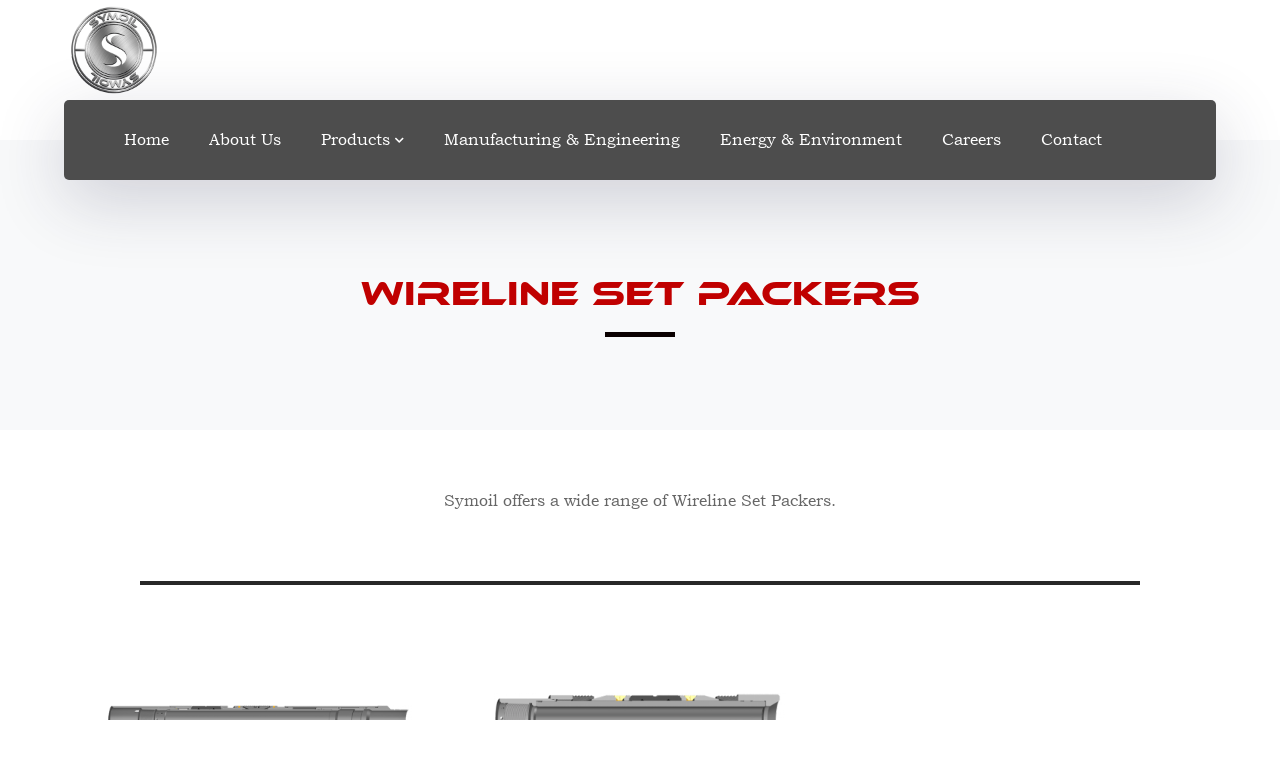

--- FILE ---
content_type: text/html; charset=UTF-8
request_url: https://symoil.com/wireline-set-packers/
body_size: 19280
content:
<!DOCTYPE html>
<html lang="en-US" class="no-js">
<head>
	<meta charset="UTF-8">
	<meta name="viewport" content="width=device-width">
	<link rel="profile" href="https://gmpg.org/xfn/11">
	
	
	<meta name='robots' content='index, follow, max-image-preview:large, max-snippet:-1, max-video-preview:-1' />

	<!-- This site is optimized with the Yoast SEO plugin v22.9 - https://yoast.com/wordpress/plugins/seo/ -->
	<title>Wireline Set Packers - Symoil</title>
	<link rel="canonical" href="https://symoil.com/wireline-set-packers/" />
	<meta property="og:locale" content="en_US" />
	<meta property="og:type" content="article" />
	<meta property="og:title" content="Wireline Set Packers - Symoil" />
	<meta property="og:description" content="Wireline Set Packers Symoil offers a wide range of Wireline Set Packers. RSB PACKER PERMA PACKER" />
	<meta property="og:url" content="https://symoil.com/wireline-set-packers/" />
	<meta property="og:site_name" content="Symoil" />
	<meta property="article:modified_time" content="2023-11-06T07:10:20+00:00" />
	<meta property="og:image" content="https://symoil.com/wp-content/uploads/2022/05/RSB-Packer.png" />
	<meta name="twitter:card" content="summary_large_image" />
	<script type="application/ld+json" class="yoast-schema-graph">{"@context":"https://schema.org","@graph":[{"@type":"WebPage","@id":"https://symoil.com/wireline-set-packers/","url":"https://symoil.com/wireline-set-packers/","name":"Wireline Set Packers - Symoil","isPartOf":{"@id":"https://symoil.com/#website"},"primaryImageOfPage":{"@id":"https://symoil.com/wireline-set-packers/#primaryimage"},"image":{"@id":"https://symoil.com/wireline-set-packers/#primaryimage"},"thumbnailUrl":"https://symoil.com/wp-content/uploads/2022/05/RSB-Packer.png","datePublished":"2022-05-08T14:09:05+00:00","dateModified":"2023-11-06T07:10:20+00:00","breadcrumb":{"@id":"https://symoil.com/wireline-set-packers/#breadcrumb"},"inLanguage":"en-US","potentialAction":[{"@type":"ReadAction","target":["https://symoil.com/wireline-set-packers/"]}]},{"@type":"ImageObject","inLanguage":"en-US","@id":"https://symoil.com/wireline-set-packers/#primaryimage","url":"https://symoil.com/wp-content/uploads/2022/05/RSB-Packer.png","contentUrl":"https://symoil.com/wp-content/uploads/2022/05/RSB-Packer.png","width":900,"height":506,"caption":"RSB Packer"},{"@type":"BreadcrumbList","@id":"https://symoil.com/wireline-set-packers/#breadcrumb","itemListElement":[{"@type":"ListItem","position":1,"name":"Home","item":"https://symoil.com/"},{"@type":"ListItem","position":2,"name":"Wireline Set Packers"}]},{"@type":"WebSite","@id":"https://symoil.com/#website","url":"https://symoil.com/","name":"Symoil","description":"","publisher":{"@id":"https://symoil.com/#organization"},"potentialAction":[{"@type":"SearchAction","target":{"@type":"EntryPoint","urlTemplate":"https://symoil.com/?s={search_term_string}"},"query-input":"required name=search_term_string"}],"inLanguage":"en-US"},{"@type":"Organization","@id":"https://symoil.com/#organization","name":"Symoil","url":"https://symoil.com/","logo":{"@type":"ImageObject","inLanguage":"en-US","@id":"https://symoil.com/#/schema/logo/image/","url":"https://symoil.com/wp-content/uploads/2024/06/SyMoil-FINAL-MAIN.png","contentUrl":"https://symoil.com/wp-content/uploads/2024/06/SyMoil-FINAL-MAIN.png","width":623,"height":638,"caption":"Symoil"},"image":{"@id":"https://symoil.com/#/schema/logo/image/"}}]}</script>
	<!-- / Yoast SEO plugin. -->


<link rel='dns-prefetch' href='//fonts.googleapis.com' />
<link rel="alternate" type="application/rss+xml" title="Symoil &raquo; Feed" href="https://symoil.com/feed/" />
<link rel="alternate" type="application/rss+xml" title="Symoil &raquo; Comments Feed" href="https://symoil.com/comments/feed/" />
<script type="text/javascript">
/* <![CDATA[ */
window._wpemojiSettings = {"baseUrl":"https:\/\/s.w.org\/images\/core\/emoji\/15.0.3\/72x72\/","ext":".png","svgUrl":"https:\/\/s.w.org\/images\/core\/emoji\/15.0.3\/svg\/","svgExt":".svg","source":{"concatemoji":"https:\/\/symoil.com\/wp-includes\/js\/wp-emoji-release.min.js?ver=6.5.7"}};
/*! This file is auto-generated */
!function(i,n){var o,s,e;function c(e){try{var t={supportTests:e,timestamp:(new Date).valueOf()};sessionStorage.setItem(o,JSON.stringify(t))}catch(e){}}function p(e,t,n){e.clearRect(0,0,e.canvas.width,e.canvas.height),e.fillText(t,0,0);var t=new Uint32Array(e.getImageData(0,0,e.canvas.width,e.canvas.height).data),r=(e.clearRect(0,0,e.canvas.width,e.canvas.height),e.fillText(n,0,0),new Uint32Array(e.getImageData(0,0,e.canvas.width,e.canvas.height).data));return t.every(function(e,t){return e===r[t]})}function u(e,t,n){switch(t){case"flag":return n(e,"\ud83c\udff3\ufe0f\u200d\u26a7\ufe0f","\ud83c\udff3\ufe0f\u200b\u26a7\ufe0f")?!1:!n(e,"\ud83c\uddfa\ud83c\uddf3","\ud83c\uddfa\u200b\ud83c\uddf3")&&!n(e,"\ud83c\udff4\udb40\udc67\udb40\udc62\udb40\udc65\udb40\udc6e\udb40\udc67\udb40\udc7f","\ud83c\udff4\u200b\udb40\udc67\u200b\udb40\udc62\u200b\udb40\udc65\u200b\udb40\udc6e\u200b\udb40\udc67\u200b\udb40\udc7f");case"emoji":return!n(e,"\ud83d\udc26\u200d\u2b1b","\ud83d\udc26\u200b\u2b1b")}return!1}function f(e,t,n){var r="undefined"!=typeof WorkerGlobalScope&&self instanceof WorkerGlobalScope?new OffscreenCanvas(300,150):i.createElement("canvas"),a=r.getContext("2d",{willReadFrequently:!0}),o=(a.textBaseline="top",a.font="600 32px Arial",{});return e.forEach(function(e){o[e]=t(a,e,n)}),o}function t(e){var t=i.createElement("script");t.src=e,t.defer=!0,i.head.appendChild(t)}"undefined"!=typeof Promise&&(o="wpEmojiSettingsSupports",s=["flag","emoji"],n.supports={everything:!0,everythingExceptFlag:!0},e=new Promise(function(e){i.addEventListener("DOMContentLoaded",e,{once:!0})}),new Promise(function(t){var n=function(){try{var e=JSON.parse(sessionStorage.getItem(o));if("object"==typeof e&&"number"==typeof e.timestamp&&(new Date).valueOf()<e.timestamp+604800&&"object"==typeof e.supportTests)return e.supportTests}catch(e){}return null}();if(!n){if("undefined"!=typeof Worker&&"undefined"!=typeof OffscreenCanvas&&"undefined"!=typeof URL&&URL.createObjectURL&&"undefined"!=typeof Blob)try{var e="postMessage("+f.toString()+"("+[JSON.stringify(s),u.toString(),p.toString()].join(",")+"));",r=new Blob([e],{type:"text/javascript"}),a=new Worker(URL.createObjectURL(r),{name:"wpTestEmojiSupports"});return void(a.onmessage=function(e){c(n=e.data),a.terminate(),t(n)})}catch(e){}c(n=f(s,u,p))}t(n)}).then(function(e){for(var t in e)n.supports[t]=e[t],n.supports.everything=n.supports.everything&&n.supports[t],"flag"!==t&&(n.supports.everythingExceptFlag=n.supports.everythingExceptFlag&&n.supports[t]);n.supports.everythingExceptFlag=n.supports.everythingExceptFlag&&!n.supports.flag,n.DOMReady=!1,n.readyCallback=function(){n.DOMReady=!0}}).then(function(){return e}).then(function(){var e;n.supports.everything||(n.readyCallback(),(e=n.source||{}).concatemoji?t(e.concatemoji):e.wpemoji&&e.twemoji&&(t(e.twemoji),t(e.wpemoji)))}))}((window,document),window._wpemojiSettings);
/* ]]> */
</script>
<style id='cf-frontend-style-inline-css' type='text/css'>
@font-face {
	font-family: 'Ethnocentric';
	font-weight: 600;
	font-display: auto;
	src: url('https://symoil.com/wp-content/uploads/2022/05/ethnocentric-rg.otf') format('OpenType');
}
@font-face {
	font-family: 'Bookman';
	font-weight: 100;
	font-display: auto;
	src: url('https://symoil.com/wp-content/themes/byron/assets/font/bookman-old-style.ttf') format('truetype');
}
</style>
<link rel='stylesheet' id='byron-icon-css' href='https://symoil.com/wp-content/plugins/masterlayer-addons-for-elementor/assets/css/byron.css?ver=1.0' type='text/css' media='all' />
<link rel='stylesheet' id='feather-icon-css' href='https://symoil.com/wp-content/plugins/masterlayer-addons-for-elementor/assets/css/feather-icons.css?ver=1.0' type='text/css' media='all' />
<style id='wp-emoji-styles-inline-css' type='text/css'>

	img.wp-smiley, img.emoji {
		display: inline !important;
		border: none !important;
		box-shadow: none !important;
		height: 1em !important;
		width: 1em !important;
		margin: 0 0.07em !important;
		vertical-align: -0.1em !important;
		background: none !important;
		padding: 0 !important;
	}
</style>
<style id='wp-job-openings-blocks-style-inline-css' type='text/css'>
.wp-block-create-block-wjo-block{background-color:#21759b;border:1px dotted red;color:#fff;padding:2px}.awsm-b-row{display:-webkit-box;display:-ms-flexbox;display:-webkit-flex;display:flex;display:flexbox;-webkit-flex-flow:row wrap;margin:0 -15px;-webkit-box-orient:horizontal;-webkit-box-direction:normal;-ms-flex-flow:row wrap;flex-flow:row wrap}.awsm-b-row,.awsm-b-row *,.awsm-b-row :after,.awsm-b-row :before{-webkit-box-sizing:border-box;box-sizing:border-box}.awsm-b-grid-item{display:-webkit-box;display:-ms-flexbox;display:-webkit-flex;display:flex;float:left;padding:0 15px!important;width:33.333%;-webkit-box-orient:vertical;-webkit-box-direction:normal;-ms-flex-direction:column;flex-direction:column;-webkit-flex-direction:column}.awsm-b-grid-col-4 .awsm-b-grid-item{width:25%}.awsm-b-grid-col-2 .awsm-b-grid-item{width:50%}.awsm-b-grid-col .awsm-b-grid-item{width:100%}.awsm-b-job-hide{display:none!important}.awsm-job-show{display:block!important}.awsm-b-job-item{background:#fff;font-size:14px;padding:20px}a.awsm-b-job-item{text-decoration:none!important}.awsm-b-grid-item .awsm-b-job-item{border:1px solid #dddfe3;border-radius:2px;-webkit-box-shadow:0 1px 4px 0 rgba(0,0,0,.05);box-shadow:0 1px 4px 0 rgba(0,0,0,.05);display:-webkit-box;display:-ms-flexbox;display:-webkit-flex;display:flex;margin-bottom:30px;-webkit-box-orient:vertical;-webkit-box-direction:normal;-ms-flex-direction:column;flex-direction:column;-webkit-flex-direction:column;-webkit-box-flex:1;-ms-flex-positive:1;flex-grow:1;-webkit-flex-grow:1;-webkit-transition:all .3s ease;transition:all .3s ease}.awsm-b-grid-item .awsm-b-job-item:focus,.awsm-b-grid-item .awsm-b-job-item:hover{-webkit-box-shadow:0 3px 15px -5px rgba(0,0,0,.2);box-shadow:0 3px 15px -5px rgba(0,0,0,.2)}.awsm-b-grid-item .awsm-job-featured-image{margin-bottom:14px}.awsm-b-job-item h2.awsm-b-job-post-title{font-size:18px;margin:0 0 15px;text-align:left}.awsm-b-job-item h2.awsm-b-job-post-title a{font-size:18px}.awsm-b-grid-item .awsm-job-info{margin-bottom:10px;min-height:83px}.awsm-b-grid-item .awsm-job-info p{margin:0 0 8px}.awsm-b-job-wrap:after{clear:both;content:"";display:table}.awsm-b-filter-wrap,.awsm-b-filter-wrap *{-webkit-box-sizing:border-box;box-sizing:border-box}.awsm-b-filter-wrap{margin:0 -10px 20px}.awsm-b-filter-wrap form{display:-webkit-box;display:-webkit-flex;display:-ms-flexbox;display:flex;-webkit-flex-wrap:wrap;-ms-flex-wrap:wrap;flex-wrap:wrap}.awsm-b-filter-wrap .awsm-b-filter-items{display:none}.awsm-b-filter-wrap.awsm-b-full-width-search-filter-wrap .awsm-b-filter-item-search,.awsm-b-filter-wrap.awsm-b-full-width-search-filter-wrap .awsm-b-filter-items,.awsm-b-filter-wrap.awsm-b-no-search-filter-wrap .awsm-b-filter-items{width:100%}.awsm-b-filter-toggle{border:1px solid #ccc;border-radius:4px;display:-webkit-box;display:-webkit-flex;display:-ms-flexbox;display:flex;-webkit-flex-flow:wrap;-ms-flex-flow:wrap;flex-flow:wrap;margin:0 10px 10px;outline:none!important;padding:12px;width:46px}.awsm-b-filter-toggle.awsm-on{background:#ccc}.awsm-b-filter-toggle svg{height:20px;width:20px}.awsm-b-filter-wrap.awsm-b-no-search-filter-wrap .awsm-b-filter-toggle{width:100%;-webkit-box-align:center;-webkit-align-items:center;-ms-flex-align:center;align-items:center;-webkit-box-pack:justify;-webkit-justify-content:space-between;-ms-flex-pack:justify;justify-content:space-between;text-decoration:none}.awsm-b-filter-wrap.awsm-b-no-search-filter-wrap .awsm-b-filter-toggle svg{height:22px;width:22px}@media(min-width:768px){.awsm-b-filter-wrap .awsm-b-filter-items{display:-webkit-box!important;display:-webkit-flex!important;display:-ms-flexbox!important;display:flex!important;-webkit-flex-wrap:wrap;-ms-flex-wrap:wrap;flex-wrap:wrap;width:calc(100% - 250px)}.awsm-b-filter-toggle{display:none}.awsm-b-filter-item-search{width:250px}}.awsm-b-filter-wrap .awsm-b-filter-item{padding:0 10px 10px}.awsm-b-filter-item-search{padding:0 10px 10px;position:relative}@media(max-width:768px){.awsm-b-filter-wrap .awsm-b-filter-items{width:100%}.awsm-b-filter-item-search{width:calc(100% - 66px)}.awsm-b-filter-wrap .awsm-b-filter-item .awsm-selectric-wrapper{min-width:100%}}.awsm-b-filter-wrap .awsm-b-filter-item .awsm-b-job-form-control{min-height:48px;padding-right:58px}.awsm-b-filter-item-search .awsm-b-job-form-control{min-height:48px;padding-right:48px}.awsm-b-filter-item-search-in{position:relative}.awsm-b-filter-item-search .awsm-b-job-search-icon-wrapper{color:#ccc;cursor:pointer;font-size:16px;height:100%;line-height:48px;position:absolute;right:0;text-align:center;top:0;width:48px}.awsm-b-jobs-none-container{padding:25px}.awsm-b-jobs-none-container p{margin:0;padding:5px}.awsm-b-row .awsm-b-jobs-pagination{padding:0 15px;width:100%}.awsm-b-jobs-pagination{float:left;width:100%}.awsm-b-load-more-main a.awsm-b-load-more,.awsm-load-more-classic a.page-numbers{background:#fff;border:1px solid #dddfe3;-webkit-box-shadow:0 1px 4px 0 rgba(0,0,0,.05);box-shadow:0 1px 4px 0 rgba(0,0,0,.05);display:block;margin:0!important;outline:none!important;padding:20px;text-align:center;text-decoration:none!important;-webkit-transition:all .3s ease;transition:all .3s ease}.awsm-load-more-classic a.page-numbers,.awsm-load-more-classic span.page-numbers{font-size:90%;padding:5px 10px}.awsm-load-more-classic{text-align:center}.awsm-b-load-more-main a.awsm-load-more:focus,.awsm-b-load-more-main a.awsm-load-more:hover,.awsm-load-more-classic a.page-numbers:focus,.awsm-load-more-classic a.page-numbers:hover{-webkit-box-shadow:0 3px 15px -5px rgba(0,0,0,.2);box-shadow:0 3px 15px -5px rgba(0,0,0,.2)}.awsm-b-jobs-pagination.awsm-load-more-classic ul{list-style:none;margin:0;padding:0}.awsm-b-jobs-pagination.awsm-load-more-classic ul li{display:inline-block}.awsm-b-lists{border:1px solid #ededed}.awsm-b-list-item{width:100%}.awsm-b-list-item h2.awsm-job-b-post-title{margin-bottom:0}.awsm-b-list-item .awsm-job-featured-image{float:left;margin-right:10px}.awsm-b-list-item .awsm-job-featured-image img{height:50px;width:50px}.awsm-b-list-item .awsm-b-job-item{border-bottom:1px solid rgba(0,0,0,.13)}.awsm-b-list-item .awsm-b-job-item:after{clear:both;content:"";display:table}.awsm-b-list-left-col{float:left;width:50%}.awsm-b-list-right-col{float:left;text-align:right;width:50%}.awsm-b-list-item .awsm-job-specification-wrapper{display:inline-block;vertical-align:middle}.awsm-b-list-item .awsm-job-specification-item{display:inline-block;margin:0 15px 0 0;vertical-align:middle}a.awsm-b-job-item .awsm-job-specification-item{color:#4c4c4c}.awsm-b-list-item .awsm-job-more-container{display:inline-block;vertical-align:middle}.awsm-job-more-container .awsm-job-more span:before{content:"→"}.awsm-b-lists .awsm-b-jobs-pagination{margin-top:30px}.awsm-job-specification-item>[class^=awsm-job-icon-]{margin-right:6px}.awsm-job-specification-term:after{content:", "}.awsm-job-specification-term:last-child:after{content:""}.awsm-job-single-wrap,.awsm-job-single-wrap *,.awsm-job-single-wrap :after,.awsm-job-single-wrap :before{-webkit-box-sizing:border-box;box-sizing:border-box}.awsm-job-single-wrap{margin-bottom:1.3em}.awsm-job-single-wrap:after{clear:both;content:"";display:table}.awsm-job-content{padding-bottom:32px}.awsm-job-single-wrap.awsm-col-2 .awsm-job-content{float:left;padding-right:15px;width:55%}.awsm-job-single-wrap.awsm-col-2 .awsm-job-form{float:left;padding-left:15px;width:45%}.awsm-job-head,.awsm_job_spec_above_content{margin-bottom:20px}.awsm-job-head h1{margin:0 0 20px}.awsm-job-list-info span{margin-right:10px}.awsm-job-single-wrap .awsm-job-expiration-label{font-weight:700}.awsm-job-form-inner{background:#fff;border:1px solid #dddfe3;padding:35px}.awsm-job-form-inner h2{margin:0 0 30px}.awsm-job-form-group{margin-bottom:20px}.awsm-job-form-group input[type=checkbox],.awsm-job-form-group input[type=radio]{margin-right:5px}.awsm-job-form-group label{display:block;margin-bottom:10px}.awsm-job-form-options-container label,.awsm-job-inline-group label{display:inline;font-weight:400}.awsm-b-job-form-control{display:block;width:100%}.awsm-job-form-options-container span{display:inline-block;margin-bottom:10px;margin-left:10px}.awsm-job-submit{background:#0195ff;border:1px solid #0195ff;color:#fff;padding:10px 30px}.awsm-job-submit:focus,.awsm-job-submit:hover{background:rgba(0,0,0,0);color:#0195ff}.awsm-job-form-error{color:#db4c4c;font-weight:500}.awsm-b-job-form-control.awsm-job-form-error,.awsm-b-job-form-control.awsm-job-form-error:focus{border:1px solid #db4c4c}.awsm-error-message,.awsm-success-message{padding:12px 25px}.awsm-error-message p:empty,.awsm-success-message p:empty{display:none}.awsm-error-message p,.awsm-success-message p{margin:0!important;padding:0!important}.awsm-success-message{border:1px solid #1ea508}.awsm-error-message{border:1px solid #db4c4c}ul.awsm-error-message li{line-height:1.8em;margin-left:1.2em}.awsm-expired-message{padding:25px}.awsm-expired-message p{margin:1em 0}.awsm-job-container{margin:0 auto;max-width:1170px;padding:50px 0;width:100%}.awsm-jobs-loading{position:relative}.awsm-b-job-listings:after{content:"";height:100%;left:0;opacity:0;position:absolute;top:0;-webkit-transition:all .3s ease;transition:all .3s ease;visibility:hidden;width:100%}.awsm-b-job-listings.awsm-jobs-loading:after{opacity:1;visibility:visible}.awsm-b-sr-only{height:1px;margin:-1px;overflow:hidden;padding:0;position:absolute;width:1px;clip:rect(0,0,0,0);border:0}@media(max-width:1024px){.awsm-b-grid-col-4 .awsm-b-grid-item{width:33.333%}}@media(max-width:992px){.awsm-job-single-wrap.awsm-col-2 .awsm-job-content{padding-right:0;width:100%}.awsm-job-single-wrap.awsm-col-2 .awsm-job-form{padding-left:0;width:100%}}@media(max-width:768px){.awsm-b-grid-col-3 .awsm-b-grid-item,.awsm-b-grid-col-4 .awsm-b-grid-item,.awsm-b-grid-item{width:50%}.awsm-b-list-left-col{padding-bottom:10px;width:100%}.awsm-b-list-right-col{text-align:left;width:100%}}@media(max-width:648px){.awsm-b-grid-col-2 .awsm-b-grid-item,.awsm-b-grid-col-3 .awsm-b-grid-item,.awsm-b-grid-col-4 .awsm-b-grid-item,.awsm-b-grid-item{width:100%}.awsm-b-list-item .awsm-job-specification-wrapper{display:block;float:none;padding-bottom:5px}.awsm-b-list-item .awsm-job-more-container{display:block;float:none}}.awsm-job-form-plugin-style .awsm-b-job-form-control{border:1px solid #ccc;border-radius:4px;color:#060606;display:block;font:inherit;line-height:1;min-height:46px;padding:8px 15px;-webkit-transition:all .3s ease;transition:all .3s ease;width:100%}.awsm-job-form-plugin-style .awsm-b-job-form-control:focus{border-color:#060606;-webkit-box-shadow:none;box-shadow:none;outline:none}.awsm-job-form-plugin-style .awsm-b-job-form-control.awsm-job-form-error{border-color:#db4c4c}.awsm-job-form-plugin-style textarea.awsm-b-job-form-control{min-height:80px}.awsm-job-form-plugin-style .awsm-application-submit-btn,.awsm-job-form-plugin-style .awsm-jobs-primary-button{background:#060606;border-radius:45px;color:#fff;padding:16px 32px;-webkit-transition:all .3s ease;transition:all .3s ease}.awsm-job-form-plugin-style .awsm-application-submit-btn:focus,.awsm-job-form-plugin-style .awsm-application-submit-btn:hover,.awsm-job-form-plugin-style .awsm-jobs-primary-button:focus,.awsm-job-form-plugin-style .awsm-jobs-primary-button:hover{background:#060606;color:#fff;outline:none}.awsm-job-form-plugin-style .awsm-jobs-primary-button{cursor:pointer}.awsm-job-form-plugin-style .awsm-jobs-primary-button:disabled{opacity:.5;pointer-events:none}.awsm-job-form-plugin-style .awsm-selectric{border-color:#ccc;border-radius:4px;-webkit-box-shadow:none;box-shadow:none}.awsm-job-form-plugin-style .awsm-selectric-open .awsm-selectric{border-color:#060606}.awsm-job-form-plugin-style .awsm-selectric .label{margin-left:15px}.awsm-jobs-is-block-theme .site-branding{padding:0 2.1rem}.awsm-jobs-is-block-theme .site-content{padding:0 2.1rem 3rem}.awsm-jobs-is-block-theme .site-title{margin-bottom:0}.awsm-b-job-wrap,.awsm-b-job-wrap *{-webkit-box-sizing:border-box;box-sizing:border-box}

</style>
<link rel='stylesheet' id='awsm-jobs-general-css' href='https://symoil.com/wp-content/plugins/wp-job-openings/assets/css/general.min.css?ver=3.5.4' type='text/css' media='all' />
<link rel='stylesheet' id='awsm-jobs-style-css' href='https://symoil.com/wp-content/plugins/wp-job-openings/assets/css/style.min.css?ver=3.5.4' type='text/css' media='all' />
<style id='classic-theme-styles-inline-css' type='text/css'>
/*! This file is auto-generated */
.wp-block-button__link{color:#fff;background-color:#32373c;border-radius:9999px;box-shadow:none;text-decoration:none;padding:calc(.667em + 2px) calc(1.333em + 2px);font-size:1.125em}.wp-block-file__button{background:#32373c;color:#fff;text-decoration:none}
</style>
<style id='global-styles-inline-css' type='text/css'>
body{--wp--preset--color--black: #000000;--wp--preset--color--cyan-bluish-gray: #abb8c3;--wp--preset--color--white: #ffffff;--wp--preset--color--pale-pink: #f78da7;--wp--preset--color--vivid-red: #cf2e2e;--wp--preset--color--luminous-vivid-orange: #ff6900;--wp--preset--color--luminous-vivid-amber: #fcb900;--wp--preset--color--light-green-cyan: #7bdcb5;--wp--preset--color--vivid-green-cyan: #00d084;--wp--preset--color--pale-cyan-blue: #8ed1fc;--wp--preset--color--vivid-cyan-blue: #0693e3;--wp--preset--color--vivid-purple: #9b51e0;--wp--preset--gradient--vivid-cyan-blue-to-vivid-purple: linear-gradient(135deg,rgba(6,147,227,1) 0%,rgb(155,81,224) 100%);--wp--preset--gradient--light-green-cyan-to-vivid-green-cyan: linear-gradient(135deg,rgb(122,220,180) 0%,rgb(0,208,130) 100%);--wp--preset--gradient--luminous-vivid-amber-to-luminous-vivid-orange: linear-gradient(135deg,rgba(252,185,0,1) 0%,rgba(255,105,0,1) 100%);--wp--preset--gradient--luminous-vivid-orange-to-vivid-red: linear-gradient(135deg,rgba(255,105,0,1) 0%,rgb(207,46,46) 100%);--wp--preset--gradient--very-light-gray-to-cyan-bluish-gray: linear-gradient(135deg,rgb(238,238,238) 0%,rgb(169,184,195) 100%);--wp--preset--gradient--cool-to-warm-spectrum: linear-gradient(135deg,rgb(74,234,220) 0%,rgb(151,120,209) 20%,rgb(207,42,186) 40%,rgb(238,44,130) 60%,rgb(251,105,98) 80%,rgb(254,248,76) 100%);--wp--preset--gradient--blush-light-purple: linear-gradient(135deg,rgb(255,206,236) 0%,rgb(152,150,240) 100%);--wp--preset--gradient--blush-bordeaux: linear-gradient(135deg,rgb(254,205,165) 0%,rgb(254,45,45) 50%,rgb(107,0,62) 100%);--wp--preset--gradient--luminous-dusk: linear-gradient(135deg,rgb(255,203,112) 0%,rgb(199,81,192) 50%,rgb(65,88,208) 100%);--wp--preset--gradient--pale-ocean: linear-gradient(135deg,rgb(255,245,203) 0%,rgb(182,227,212) 50%,rgb(51,167,181) 100%);--wp--preset--gradient--electric-grass: linear-gradient(135deg,rgb(202,248,128) 0%,rgb(113,206,126) 100%);--wp--preset--gradient--midnight: linear-gradient(135deg,rgb(2,3,129) 0%,rgb(40,116,252) 100%);--wp--preset--font-size--small: 13px;--wp--preset--font-size--medium: 20px;--wp--preset--font-size--large: 36px;--wp--preset--font-size--x-large: 42px;--wp--preset--font-family--inter: "Inter", sans-serif;--wp--preset--font-family--cardo: Cardo;--wp--preset--spacing--20: 0.44rem;--wp--preset--spacing--30: 0.67rem;--wp--preset--spacing--40: 1rem;--wp--preset--spacing--50: 1.5rem;--wp--preset--spacing--60: 2.25rem;--wp--preset--spacing--70: 3.38rem;--wp--preset--spacing--80: 5.06rem;--wp--preset--shadow--natural: 6px 6px 9px rgba(0, 0, 0, 0.2);--wp--preset--shadow--deep: 12px 12px 50px rgba(0, 0, 0, 0.4);--wp--preset--shadow--sharp: 6px 6px 0px rgba(0, 0, 0, 0.2);--wp--preset--shadow--outlined: 6px 6px 0px -3px rgba(255, 255, 255, 1), 6px 6px rgba(0, 0, 0, 1);--wp--preset--shadow--crisp: 6px 6px 0px rgba(0, 0, 0, 1);}:where(.is-layout-flex){gap: 0.5em;}:where(.is-layout-grid){gap: 0.5em;}body .is-layout-flex{display: flex;}body .is-layout-flex{flex-wrap: wrap;align-items: center;}body .is-layout-flex > *{margin: 0;}body .is-layout-grid{display: grid;}body .is-layout-grid > *{margin: 0;}:where(.wp-block-columns.is-layout-flex){gap: 2em;}:where(.wp-block-columns.is-layout-grid){gap: 2em;}:where(.wp-block-post-template.is-layout-flex){gap: 1.25em;}:where(.wp-block-post-template.is-layout-grid){gap: 1.25em;}.has-black-color{color: var(--wp--preset--color--black) !important;}.has-cyan-bluish-gray-color{color: var(--wp--preset--color--cyan-bluish-gray) !important;}.has-white-color{color: var(--wp--preset--color--white) !important;}.has-pale-pink-color{color: var(--wp--preset--color--pale-pink) !important;}.has-vivid-red-color{color: var(--wp--preset--color--vivid-red) !important;}.has-luminous-vivid-orange-color{color: var(--wp--preset--color--luminous-vivid-orange) !important;}.has-luminous-vivid-amber-color{color: var(--wp--preset--color--luminous-vivid-amber) !important;}.has-light-green-cyan-color{color: var(--wp--preset--color--light-green-cyan) !important;}.has-vivid-green-cyan-color{color: var(--wp--preset--color--vivid-green-cyan) !important;}.has-pale-cyan-blue-color{color: var(--wp--preset--color--pale-cyan-blue) !important;}.has-vivid-cyan-blue-color{color: var(--wp--preset--color--vivid-cyan-blue) !important;}.has-vivid-purple-color{color: var(--wp--preset--color--vivid-purple) !important;}.has-black-background-color{background-color: var(--wp--preset--color--black) !important;}.has-cyan-bluish-gray-background-color{background-color: var(--wp--preset--color--cyan-bluish-gray) !important;}.has-white-background-color{background-color: var(--wp--preset--color--white) !important;}.has-pale-pink-background-color{background-color: var(--wp--preset--color--pale-pink) !important;}.has-vivid-red-background-color{background-color: var(--wp--preset--color--vivid-red) !important;}.has-luminous-vivid-orange-background-color{background-color: var(--wp--preset--color--luminous-vivid-orange) !important;}.has-luminous-vivid-amber-background-color{background-color: var(--wp--preset--color--luminous-vivid-amber) !important;}.has-light-green-cyan-background-color{background-color: var(--wp--preset--color--light-green-cyan) !important;}.has-vivid-green-cyan-background-color{background-color: var(--wp--preset--color--vivid-green-cyan) !important;}.has-pale-cyan-blue-background-color{background-color: var(--wp--preset--color--pale-cyan-blue) !important;}.has-vivid-cyan-blue-background-color{background-color: var(--wp--preset--color--vivid-cyan-blue) !important;}.has-vivid-purple-background-color{background-color: var(--wp--preset--color--vivid-purple) !important;}.has-black-border-color{border-color: var(--wp--preset--color--black) !important;}.has-cyan-bluish-gray-border-color{border-color: var(--wp--preset--color--cyan-bluish-gray) !important;}.has-white-border-color{border-color: var(--wp--preset--color--white) !important;}.has-pale-pink-border-color{border-color: var(--wp--preset--color--pale-pink) !important;}.has-vivid-red-border-color{border-color: var(--wp--preset--color--vivid-red) !important;}.has-luminous-vivid-orange-border-color{border-color: var(--wp--preset--color--luminous-vivid-orange) !important;}.has-luminous-vivid-amber-border-color{border-color: var(--wp--preset--color--luminous-vivid-amber) !important;}.has-light-green-cyan-border-color{border-color: var(--wp--preset--color--light-green-cyan) !important;}.has-vivid-green-cyan-border-color{border-color: var(--wp--preset--color--vivid-green-cyan) !important;}.has-pale-cyan-blue-border-color{border-color: var(--wp--preset--color--pale-cyan-blue) !important;}.has-vivid-cyan-blue-border-color{border-color: var(--wp--preset--color--vivid-cyan-blue) !important;}.has-vivid-purple-border-color{border-color: var(--wp--preset--color--vivid-purple) !important;}.has-vivid-cyan-blue-to-vivid-purple-gradient-background{background: var(--wp--preset--gradient--vivid-cyan-blue-to-vivid-purple) !important;}.has-light-green-cyan-to-vivid-green-cyan-gradient-background{background: var(--wp--preset--gradient--light-green-cyan-to-vivid-green-cyan) !important;}.has-luminous-vivid-amber-to-luminous-vivid-orange-gradient-background{background: var(--wp--preset--gradient--luminous-vivid-amber-to-luminous-vivid-orange) !important;}.has-luminous-vivid-orange-to-vivid-red-gradient-background{background: var(--wp--preset--gradient--luminous-vivid-orange-to-vivid-red) !important;}.has-very-light-gray-to-cyan-bluish-gray-gradient-background{background: var(--wp--preset--gradient--very-light-gray-to-cyan-bluish-gray) !important;}.has-cool-to-warm-spectrum-gradient-background{background: var(--wp--preset--gradient--cool-to-warm-spectrum) !important;}.has-blush-light-purple-gradient-background{background: var(--wp--preset--gradient--blush-light-purple) !important;}.has-blush-bordeaux-gradient-background{background: var(--wp--preset--gradient--blush-bordeaux) !important;}.has-luminous-dusk-gradient-background{background: var(--wp--preset--gradient--luminous-dusk) !important;}.has-pale-ocean-gradient-background{background: var(--wp--preset--gradient--pale-ocean) !important;}.has-electric-grass-gradient-background{background: var(--wp--preset--gradient--electric-grass) !important;}.has-midnight-gradient-background{background: var(--wp--preset--gradient--midnight) !important;}.has-small-font-size{font-size: var(--wp--preset--font-size--small) !important;}.has-medium-font-size{font-size: var(--wp--preset--font-size--medium) !important;}.has-large-font-size{font-size: var(--wp--preset--font-size--large) !important;}.has-x-large-font-size{font-size: var(--wp--preset--font-size--x-large) !important;}
.wp-block-navigation a:where(:not(.wp-element-button)){color: inherit;}
:where(.wp-block-post-template.is-layout-flex){gap: 1.25em;}:where(.wp-block-post-template.is-layout-grid){gap: 1.25em;}
:where(.wp-block-columns.is-layout-flex){gap: 2em;}:where(.wp-block-columns.is-layout-grid){gap: 2em;}
.wp-block-pullquote{font-size: 1.5em;line-height: 1.6;}
</style>
<link rel='stylesheet' id='contact-form-7-css' href='https://symoil.com/wp-content/plugins/contact-form-7/includes/css/styles.css?ver=5.9.8' type='text/css' media='all' />
<link rel='stylesheet' id='nbcpf-intlTelInput-style-css' href='https://symoil.com/wp-content/plugins/country-phone-field-contact-form-7/assets/css/intlTelInput.min.css?ver=6.5.7' type='text/css' media='all' />
<link rel='stylesheet' id='nbcpf-countryFlag-style-css' href='https://symoil.com/wp-content/plugins/country-phone-field-contact-form-7/assets/css/countrySelect.min.css?ver=6.5.7' type='text/css' media='all' />
<style id='woocommerce-inline-inline-css' type='text/css'>
.woocommerce form .form-row .required { visibility: visible; }
</style>
<link rel='stylesheet' id='wt-woocommerce-related-products-css' href='https://symoil.com/wp-content/plugins/wt-woocommerce-related-products/public/css/custom-related-products-public.css?ver=1.7.6' type='text/css' media='all' />
<link rel='stylesheet' id='carousel-css-css' href='https://symoil.com/wp-content/plugins/wt-woocommerce-related-products/public/css/owl.carousel.min.css?ver=1.7.6' type='text/css' media='all' />
<link rel='stylesheet' id='carousel-theme-css-css' href='https://symoil.com/wp-content/plugins/wt-woocommerce-related-products/public/css/owl.theme.default.min.css?ver=1.7.6' type='text/css' media='all' />
<link rel='stylesheet' id='animate-css' href='https://symoil.com/wp-content/themes/byron/assets/css/animate.css?ver=3.5.2' type='text/css' media='all' />
<link rel='stylesheet' id='animsition-css' href='https://symoil.com/wp-content/themes/byron/assets/css/animsition.css?ver=4.0.1' type='text/css' media='all' />
<link rel='stylesheet' id='slick-css' href='https://symoil.com/wp-content/plugins/masterlayer-addons-for-elementor/assets/css/slick.css?ver=1.0' type='text/css' media='all' />
<link rel='stylesheet' id='core-icon-css' href='https://symoil.com/wp-content/themes/byron/assets/css/coreicons.css?ver=1.0.0' type='text/css' media='all' />
<link rel='stylesheet' id='eleganticons-css' href='https://symoil.com/wp-content/themes/byron/assets/css/eleganticons.css?ver=1.0.0' type='text/css' media='all' />
<link rel='stylesheet' id='pe-icon-7-stroke-css' href='https://symoil.com/wp-content/themes/byron/assets/css/pe-icon-7-stroke.css?ver=1.0.0' type='text/css' media='all' />
<link rel='stylesheet' id='fontawesome-css' href='https://symoil.com/wp-content/themes/byron/assets/css/fontawesome.css?ver=5.13.0' type='text/css' media='all' />
<link rel='stylesheet' id='byron-theme-style-css' href='https://symoil.com/wp-content/themes/byron/style.css?ver=1.0.0' type='text/css' media='all' />
<style id='byron-theme-style-inline-css' type='text/css'>
/*TYPOGRAPHY*/body{font-family:"Roboto";}h1,h2,h3,h4,h5,h6{font-family:"Barlow";}/*ACCENT COLOR*/body[class^="elementor-kit-"], body[class*=" elementor-kit-"] { --e-global-color-accent: #0a0000;}/*CUSTOMIZER STYLING*/.animsition-loading{background-color:#4d4d4d;}.header-style-1 #site-header:after{background-color:#cecece;}#main-nav > ul > li > a > span{color:#ffffff;}#main-nav > ul > li > a:hover > span{color:#ffffff;}.header-info .content{color:#ffffff;}#footer-widgets .widget{color:#ffffff;}#footer{background-color:#282828;}#bottom{background:#ffffff;color:#282828;}
</style>
<link rel='stylesheet' id='byron-google-font-roboto-css' href='//fonts.googleapis.com/css?family=Roboto%3A100%2C200%2C300%2C400%2C500%2C600%2C700%2C800%2C900&#038;subset=latin&#038;ver=6.5.7' type='text/css' media='all' />
<link rel='stylesheet' id='byron-google-font-barlow-css' href='//fonts.googleapis.com/css?family=Barlow%3A100%2C200%2C300%2C400%2C500%2C600%2C700%2C800%2C900&#038;subset=latin&#038;ver=6.5.7' type='text/css' media='all' />
<link rel='stylesheet' id='elementor-icons-css' href='https://symoil.com/wp-content/plugins/elementor/assets/lib/eicons/css/elementor-icons.min.css?ver=5.40.0' type='text/css' media='all' />
<link rel='stylesheet' id='elementor-frontend-css' href='https://symoil.com/wp-content/plugins/elementor/assets/css/frontend.min.css?ver=3.29.2' type='text/css' media='all' />
<link rel='stylesheet' id='elementor-post-9-css' href='https://symoil.com/wp-content/uploads/elementor/css/post-9.css?ver=1734655070' type='text/css' media='all' />
<link rel='stylesheet' id='mae-widgets-css' href='https://symoil.com/wp-content/plugins/masterlayer-addons-for-elementor/assets/css/mae-widgets.css?ver=1.0' type='text/css' media='all' />
<link rel='stylesheet' id='widget-spacer-css' href='https://symoil.com/wp-content/plugins/elementor/assets/css/widget-spacer.min.css?ver=3.29.2' type='text/css' media='all' />
<link rel='stylesheet' id='e-animation-fadeIn-css' href='https://symoil.com/wp-content/plugins/elementor/assets/lib/animations/styles/fadeIn.min.css?ver=3.29.2' type='text/css' media='all' />
<link rel='stylesheet' id='widget-divider-css' href='https://symoil.com/wp-content/plugins/elementor/assets/css/widget-divider.min.css?ver=3.29.2' type='text/css' media='all' />
<link rel='stylesheet' id='widget-image-css' href='https://symoil.com/wp-content/plugins/elementor/assets/css/widget-image.min.css?ver=3.29.2' type='text/css' media='all' />
<link rel='stylesheet' id='widget-heading-css' href='https://symoil.com/wp-content/plugins/elementor/assets/css/widget-heading.min.css?ver=3.29.2' type='text/css' media='all' />
<link rel='stylesheet' id='elementor-post-2454-css' href='https://symoil.com/wp-content/uploads/elementor/css/post-2454.css?ver=1734742523' type='text/css' media='all' />
<link rel='stylesheet' id='elementor-gf-local-roboto-css' href='https://symoil.com/wp-content/uploads/elementor/google-fonts/css/roboto.css?ver=1742257404' type='text/css' media='all' />
<link rel='stylesheet' id='elementor-gf-local-robotoslab-css' href='https://symoil.com/wp-content/uploads/elementor/google-fonts/css/robotoslab.css?ver=1742257405' type='text/css' media='all' />
<script type="text/javascript" src="https://symoil.com/wp-includes/js/jquery/jquery.min.js?ver=3.7.1" id="jquery-core-js"></script>
<script type="text/javascript" src="https://symoil.com/wp-includes/js/jquery/jquery-migrate.min.js?ver=3.4.1" id="jquery-migrate-js"></script>
<script type="text/javascript" src="https://symoil.com/wp-content/plugins/woocommerce/assets/js/jquery-blockui/jquery.blockUI.min.js?ver=2.7.0-wc.9.4.4" id="jquery-blockui-js" defer="defer" data-wp-strategy="defer"></script>
<script type="text/javascript" id="wc-add-to-cart-js-extra">
/* <![CDATA[ */
var wc_add_to_cart_params = {"ajax_url":"\/wp-admin\/admin-ajax.php","wc_ajax_url":"\/?wc-ajax=%%endpoint%%","i18n_view_cart":"View cart","cart_url":"https:\/\/symoil.com\/cart\/","is_cart":"","cart_redirect_after_add":"no"};
/* ]]> */
</script>
<script type="text/javascript" src="https://symoil.com/wp-content/plugins/woocommerce/assets/js/frontend/add-to-cart.min.js?ver=9.4.4" id="wc-add-to-cart-js" defer="defer" data-wp-strategy="defer"></script>
<script type="text/javascript" src="https://symoil.com/wp-content/plugins/woocommerce/assets/js/js-cookie/js.cookie.min.js?ver=2.1.4-wc.9.4.4" id="js-cookie-js" defer="defer" data-wp-strategy="defer"></script>
<script type="text/javascript" id="woocommerce-js-extra">
/* <![CDATA[ */
var woocommerce_params = {"ajax_url":"\/wp-admin\/admin-ajax.php","wc_ajax_url":"\/?wc-ajax=%%endpoint%%"};
/* ]]> */
</script>
<script type="text/javascript" src="https://symoil.com/wp-content/plugins/woocommerce/assets/js/frontend/woocommerce.min.js?ver=9.4.4" id="woocommerce-js" defer="defer" data-wp-strategy="defer"></script>
<script type="text/javascript" src="https://symoil.com/wp-content/plugins/wt-woocommerce-related-products/public/js/custom-related-products-public.js?ver=1.7.6" id="wt-woocommerce-related-products-js"></script>
<script type="text/javascript" src="https://symoil.com/wp-content/plugins/wt-woocommerce-related-products/public/js/wt_owl_carousel.js?ver=1.7.6" id="wt-owl-js-js"></script>
<link rel="https://api.w.org/" href="https://symoil.com/wp-json/" /><link rel="alternate" type="application/json" href="https://symoil.com/wp-json/wp/v2/pages/2454" /><link rel="EditURI" type="application/rsd+xml" title="RSD" href="https://symoil.com/xmlrpc.php?rsd" />
<meta name="generator" content="WordPress 6.5.7" />
<meta name="generator" content="WooCommerce 9.4.4" />
<link rel='shortlink' href='https://symoil.com/?p=2454' />
<link rel="alternate" type="application/json+oembed" href="https://symoil.com/wp-json/oembed/1.0/embed?url=https%3A%2F%2Fsymoil.com%2Fwireline-set-packers%2F" />
<link rel="alternate" type="text/xml+oembed" href="https://symoil.com/wp-json/oembed/1.0/embed?url=https%3A%2F%2Fsymoil.com%2Fwireline-set-packers%2F&#038;format=xml" />
	<link rel="preconnect" href="https://fonts.googleapis.com">
	<link rel="preconnect" href="https://fonts.gstatic.com">
		<noscript><style>.woocommerce-product-gallery{ opacity: 1 !important; }</style></noscript>
	<meta name="generator" content="Elementor 3.29.2; features: additional_custom_breakpoints, e_local_google_fonts; settings: css_print_method-external, google_font-enabled, font_display-auto">
			<style>
				.e-con.e-parent:nth-of-type(n+4):not(.e-lazyloaded):not(.e-no-lazyload),
				.e-con.e-parent:nth-of-type(n+4):not(.e-lazyloaded):not(.e-no-lazyload) * {
					background-image: none !important;
				}
				@media screen and (max-height: 1024px) {
					.e-con.e-parent:nth-of-type(n+3):not(.e-lazyloaded):not(.e-no-lazyload),
					.e-con.e-parent:nth-of-type(n+3):not(.e-lazyloaded):not(.e-no-lazyload) * {
						background-image: none !important;
					}
				}
				@media screen and (max-height: 640px) {
					.e-con.e-parent:nth-of-type(n+2):not(.e-lazyloaded):not(.e-no-lazyload),
					.e-con.e-parent:nth-of-type(n+2):not(.e-lazyloaded):not(.e-no-lazyload) * {
						background-image: none !important;
					}
				}
			</style>
			<meta name="generator" content="Powered by Slider Revolution 6.5.19 - responsive, Mobile-Friendly Slider Plugin for WordPress with comfortable drag and drop interface." />
<style id='wp-fonts-local' type='text/css'>
@font-face{font-family:Inter;font-style:normal;font-weight:300 900;font-display:fallback;src:url('https://symoil.com/wp-content/plugins/woocommerce/assets/fonts/Inter-VariableFont_slnt,wght.woff2') format('woff2');font-stretch:normal;}
@font-face{font-family:Cardo;font-style:normal;font-weight:400;font-display:fallback;src:url('https://symoil.com/wp-content/plugins/woocommerce/assets/fonts/cardo_normal_400.woff2') format('woff2');}
</style>
<link rel="icon" href="https://symoil.com/wp-content/uploads/2022/05/cropped-symoil-icon-1-32x32.png" sizes="32x32" />
<link rel="icon" href="https://symoil.com/wp-content/uploads/2022/05/cropped-symoil-icon-1-192x192.png" sizes="192x192" />
<link rel="apple-touch-icon" href="https://symoil.com/wp-content/uploads/2022/05/cropped-symoil-icon-1-180x180.png" />
<meta name="msapplication-TileImage" content="https://symoil.com/wp-content/uploads/2022/05/cropped-symoil-icon-1-270x270.png" />
<script>function setREVStartSize(e){
			//window.requestAnimationFrame(function() {
				window.RSIW = window.RSIW===undefined ? window.innerWidth : window.RSIW;
				window.RSIH = window.RSIH===undefined ? window.innerHeight : window.RSIH;
				try {
					var pw = document.getElementById(e.c).parentNode.offsetWidth,
						newh;
					pw = pw===0 || isNaN(pw) ? window.RSIW : pw;
					e.tabw = e.tabw===undefined ? 0 : parseInt(e.tabw);
					e.thumbw = e.thumbw===undefined ? 0 : parseInt(e.thumbw);
					e.tabh = e.tabh===undefined ? 0 : parseInt(e.tabh);
					e.thumbh = e.thumbh===undefined ? 0 : parseInt(e.thumbh);
					e.tabhide = e.tabhide===undefined ? 0 : parseInt(e.tabhide);
					e.thumbhide = e.thumbhide===undefined ? 0 : parseInt(e.thumbhide);
					e.mh = e.mh===undefined || e.mh=="" || e.mh==="auto" ? 0 : parseInt(e.mh,0);
					if(e.layout==="fullscreen" || e.l==="fullscreen")
						newh = Math.max(e.mh,window.RSIH);
					else{
						e.gw = Array.isArray(e.gw) ? e.gw : [e.gw];
						for (var i in e.rl) if (e.gw[i]===undefined || e.gw[i]===0) e.gw[i] = e.gw[i-1];
						e.gh = e.el===undefined || e.el==="" || (Array.isArray(e.el) && e.el.length==0)? e.gh : e.el;
						e.gh = Array.isArray(e.gh) ? e.gh : [e.gh];
						for (var i in e.rl) if (e.gh[i]===undefined || e.gh[i]===0) e.gh[i] = e.gh[i-1];
											
						var nl = new Array(e.rl.length),
							ix = 0,
							sl;
						e.tabw = e.tabhide>=pw ? 0 : e.tabw;
						e.thumbw = e.thumbhide>=pw ? 0 : e.thumbw;
						e.tabh = e.tabhide>=pw ? 0 : e.tabh;
						e.thumbh = e.thumbhide>=pw ? 0 : e.thumbh;
						for (var i in e.rl) nl[i] = e.rl[i]<window.RSIW ? 0 : e.rl[i];
						sl = nl[0];
						for (var i in nl) if (sl>nl[i] && nl[i]>0) { sl = nl[i]; ix=i;}
						var m = pw>(e.gw[ix]+e.tabw+e.thumbw) ? 1 : (pw-(e.tabw+e.thumbw)) / (e.gw[ix]);
						newh =  (e.gh[ix] * m) + (e.tabh + e.thumbh);
					}
					var el = document.getElementById(e.c);
					if (el!==null && el) el.style.height = newh+"px";
					el = document.getElementById(e.c+"_wrapper");
					if (el!==null && el) {
						el.style.height = newh+"px";
						el.style.display = "block";
					}
				} catch(e){
					console.log("Failure at Presize of Slider:" + e)
				}
			//});
		  };</script>
		<style type="text/css" id="wp-custom-css">
			

/** Start Block Kit CSS: 144-3-3a7d335f39a8579c20cdf02f8d462582 **/

.envato-block__preview{overflow: visible;}

/* Envato Kit 141 Custom Styles - Applied to the element under Advanced */

.elementor-headline-animation-type-drop-in .elementor-headline-dynamic-wrapper{
	text-align: center;
}
.envato-kit-141-top-0 h1,
.envato-kit-141-top-0 h2,
.envato-kit-141-top-0 h3,
.envato-kit-141-top-0 h4,
.envato-kit-141-top-0 h5,
.envato-kit-141-top-0 h6,
.envato-kit-141-top-0 p {
	margin-top: 0;
}

.envato-kit-141-newsletter-inline .elementor-field-textual.elementor-size-md {
	padding-left: 1.5rem;
	padding-right: 1.5rem;
}

.envato-kit-141-bottom-0 p {
	margin-bottom: 0;
}

.envato-kit-141-bottom-8 .elementor-price-list .elementor-price-list-item .elementor-price-list-header {
	margin-bottom: .5rem;
}

.envato-kit-141.elementor-widget-testimonial-carousel.elementor-pagination-type-bullets .swiper-container {
	padding-bottom: 52px;
}

.envato-kit-141-display-inline {
	display: inline-block;
}

.envato-kit-141 .elementor-slick-slider ul.slick-dots {
	bottom: -40px;
}

/** End Block Kit CSS: 144-3-3a7d335f39a8579c20cdf02f8d462582 **/

#featured-title::after{
	background-image: url(http://www.symoil.com/wp-content/uploads/2022/05/backk.png); background-repeat: no-repeat; background-position: center top; background-size: cover;
}


.elementor-1610 .elementor-element.elementor-element-111f800:not(.elementor-motion-effects-element-type-background), .elementor-1610 .elementor-element.elementor-element-111f800 > .elementor-motion-effects-container > .elementor-motion-effects-layer{
	display: none;
}

.header-style-4 #site-header .wrap-inner{
	background-color: #4d4d4d;
}

#featured-title .main-title{
	color: #c00000;
}

#slider-1-slide-1-layer-1{
	font-family: "Ethnocentric";
}

h1,h2{
	font-family: "Ethnocentric";
}

.font-weight-600{
	color: #c00000;
}

h3{
	font-family: "Ethnocentric";
	font-size: 20px;
	color: #c00000;

}

.header-button{
	color: #c00000;
}

.main-heading{
	font-family: "Ethnocentric";
}

.elementor-widget-heading .elementor-heading-title[class*=elementor-size-]>a{
	font-family: "Ethnocentric";
	font-size: 20px;
}



body{
	font-family: "Bookman";
}

/**mobile menu background color change**/

#main-nav-mobi{
	background-color: #4d4d4d;
}

thead{
	background-color: #4d4d4d;
	color: white;
	text-align: center;
	font-family: "Ethnocentric";
	font-size: 12px;
}

th,td,tr{
	text-align: center;
	vertical-align: middle;
}


.byr.byr-gas-pipe-1{
	
	content: url("/wp-content/uploads/2022/05/jhihyf.svg");
	max-height: 80%;
	vertical-align: middle
}

.byr.byr-gas-pipe-4{
	content: url("/wp-content/uploads/2022/05/assadf.svg");
	max-height: 70%;
	vertical-align: middle;
	margin-top: -5px
}

.byr.byr-gas-pipe-2{
	content: url("/wp-content/uploads/2022/05/result.svg");
	max-height: 80%;
	vertical-align: middle;
	margin-top: -5px
}

.byr.byr-gas-pipe{
	content: url("/wp-content/uploads/2022/05/lca.svg");
	max-height: 80%;
	vertical-align: middle;
	margin-top: -5px
}

.byr.byr-gas-pipe-7{
	content: url("/wp-content/uploads/2022/05/vsfvfv.svg");
	max-height: 80%;
	vertical-align: middle;
	margin-top: -5px
}

.byr.byr-gas-pipe-5{
	content: url("/wp-content/uploads/2022/05/dfsfdgxfd.svg");
	max-height: 80%;
	vertical-align: middle;
	margin-top: -5px
}

.awsm-job-item h2.awsm-job-post-title a{
	font-family: "Bookman"
}

#copyright a{
	color: black;
}

.header-style-4 #site-header .wrap-inner{
	margin-top: -20px;
}

.main-logo img{
	width: 100px;
	margin-top: 20px;
}

.animsition-loading{
	content: url("/wp-content/uploads/2022/05/symoil-icon-1.png");
	background-color: transparent
}

.hentry .post-meta .post-meta-content-inner{
	display: none;
}



@media only screen and (max-width: 991px){
	.header-style-4 #site-header .wrap-inner{
		background-color: transparent;
	}
	#featured-title .main-title{
	font-size: 22px;
}
	.table{
		font-size: 8px;
	}
	.woo-single-post-class .summary h1{
		font-size:20px;
	}
	.woo-single-post-class .related.products > h2{
		font-size: 25px;
	}
	thead{
		font-family: "Bookman"
	}
	.main-logo img{
	width: 80px;
	margin-top: 0px;
	}
	.mobile-button{
		margin-top: 20px;
	}
}		</style>
			<style id="egf-frontend-styles" type="text/css">
		p {} h1 {} h2 {} h3 {} h4 {} h5 {} h6 {} 	</style>
		
	<!-- Global site tag (gtag.js) - Google Analytics -->
<script async src="https://www.googletagmanager.com/gtag/js?id=UA-136086156-1"></script>
<script>
  window.dataLayer = window.dataLayer || [];
  function gtag(){dataLayer.push(arguments);}
  gtag('js', new Date());

  gtag('config', 'UA-136086156-1');
</script>
</head>

<body class=" header-style-4 header-fixed no-sidebar site-layout-full-width is-page footer- elementor-default elementor-kit-9 elementor-page elementor-page-2454">

<div class="mobi-overlay"><span class="close"></span></div>
<div id="wrapper" style="">
		
    <div id="page" class="clearfix animsition">
    	<div id="site-header-wrap">
			
<ul class="mobi-nav-extra">
	
	
	</ul>        <header id="site-header" class="" style="">
            <div class="byron-container header-inner-wrap">
                <div class="site-header-inner">
                    
<div id="site-logo" 
		>

	<div id="site-logo-inner" >
					<a class="main-logo" href="https://symoil.com/" title="Symoil" rel="home" ><img src="https://symoil.com/wp-content/uploads/2022/05/symoil-icon-1.png" alt="Symoil" /></a>
			</div>
</div><!-- #site-logo -->
                    
<div class="header-info ">
    </div><!-- /.header-info -->                                    </div> 

                <div class="wrap-inner">
                    
	<div class="mobile-button"><span></span></div>

	<nav id="main-nav" class="main-nav show-current">
		<ul id="menu-primary-menu" class="menu"><li id="menu-item-2221" class="menu-item menu-item-type-post_type menu-item-object-page menu-item-home menu-item-2221"><a href="https://symoil.com/"><span>Home</span></a></li>
<li id="menu-item-1278" class="menu-item menu-item-type-post_type menu-item-object-page menu-item-1278"><a href="https://symoil.com/about/"><span>About Us</span></a></li>
<li id="menu-item-3411" class="menu-item menu-item-type-post_type menu-item-object-page current-menu-ancestor current_page_ancestor menu-item-has-children menu-item-3411"><a href="https://symoil.com/our-products/"><span>Products</span></a>
<ul class="sub-menu">
	<li id="menu-item-2277" class="menu-item menu-item-type-post_type menu-item-object-page menu-item-has-children menu-item-2277"><a href="https://symoil.com/liner-hanger-solutions/"><span>Liner Hanger Solutions</span></a>
	<ul class="sub-menu">
		<li id="menu-item-2480" class="menu-item menu-item-type-custom menu-item-object-custom menu-item-2480"><a href="/product/sapsan-non-cemented-liner-hanger/"><span>SAPSAN Non-cemented Liner Hanger</span></a></li>
		<li id="menu-item-2481" class="menu-item menu-item-type-custom menu-item-object-custom menu-item-2481"><a href="/product/osprey-cemented-liner-hanger/"><span>OSPREY Cemented Liner Hanger</span></a></li>
		<li id="menu-item-2482" class="menu-item menu-item-type-custom menu-item-object-custom menu-item-2482"><a href="/product/repair-packer/"><span>Repair Packer</span></a></li>
		<li id="menu-item-2483" class="menu-item menu-item-type-custom menu-item-object-custom menu-item-2483"><a href="/product/tie-back-stingers/"><span>Tie-Back Stingers</span></a></li>
	</ul>
</li>
	<li id="menu-item-2334" class="menu-item menu-item-type-post_type menu-item-object-page menu-item-has-children menu-item-2334"><a href="https://symoil.com/multi-stage-stimulations/"><span>Sleeves</span></a>
	<ul class="sub-menu">
		<li id="menu-item-2335" class="menu-item menu-item-type-custom menu-item-object-custom menu-item-2335"><a href="/product/nova-frac/"><span>Nova Frac</span></a></li>
		<li id="menu-item-2336" class="menu-item menu-item-type-custom menu-item-object-custom menu-item-2336"><a href="/product/predator-sliding-sleeves/"><span>Predator Sliding Sleeves</span></a></li>
		<li id="menu-item-2337" class="menu-item menu-item-type-custom menu-item-object-custom menu-item-2337"><a href="/product/continuum-frac/"><span>Continuum Frac</span></a></li>
		<li id="menu-item-2338" class="menu-item menu-item-type-custom menu-item-object-custom menu-item-2338"><a href="/product/ball-drop-sleeves/"><span>Ball Drop Sleeves</span></a></li>
		<li id="menu-item-2333" class="menu-item menu-item-type-post_type menu-item-object-page menu-item-has-children menu-item-2333"><a href="https://symoil.com/pressure-operated-sleeves/"><span>Pressure Operated Sleeves</span></a>
		<ul class="sub-menu">
			<li id="menu-item-2339" class="menu-item menu-item-type-custom menu-item-object-custom menu-item-2339"><a href="/product/crypto-sleeve/"><span>Crypto Sleeve</span></a></li>
			<li id="menu-item-2340" class="menu-item menu-item-type-custom menu-item-object-custom menu-item-2340"><a href="/product/dragon-burst-sleeve/"><span>Dragon Burst Sleeve</span></a></li>
			<li id="menu-item-2341" class="menu-item menu-item-type-custom menu-item-object-custom menu-item-2341"><a href="/product/hydraulic-toe-sleeve/"><span>Hydraulic Toe Sleeve</span></a></li>
		</ul>
</li>
	</ul>
</li>
	<li id="menu-item-2360" class="menu-item menu-item-type-post_type menu-item-object-page menu-item-has-children menu-item-2360"><a href="https://symoil.com/lower-completion-accessories/"><span>Lower Completion Accessories</span></a>
	<ul class="sub-menu">
		<li id="menu-item-2363" class="menu-item menu-item-type-post_type menu-item-object-page menu-item-has-children menu-item-2363"><a href="https://symoil.com/casing-annulus-isolation/"><span>Casing Annulus Isolation</span></a>
		<ul class="sub-menu">
			<li id="menu-item-2391" class="menu-item menu-item-type-custom menu-item-object-custom menu-item-2391"><a href="/product/hydro-mechanical-oh-packer/"><span>Hydro Mechanical OH Packer</span></a></li>
			<li id="menu-item-2392" class="menu-item menu-item-type-custom menu-item-object-custom menu-item-2392"><a href="/product/spider-casing-packer/"><span>Spider Casing Packer</span></a></li>
			<li id="menu-item-2393" class="menu-item menu-item-type-custom menu-item-object-custom menu-item-2393"><a href="/product/swell-packers/"><span>Swell Packers</span></a></li>
		</ul>
</li>
		<li id="menu-item-2362" class="menu-item menu-item-type-post_type menu-item-object-page menu-item-has-children menu-item-2362"><a href="https://symoil.com/float-and-cementing-equipment/"><span>Float and Cementing Equipment</span></a>
		<ul class="sub-menu">
			<li id="menu-item-2394" class="menu-item menu-item-type-custom menu-item-object-custom menu-item-2394"><a href="/product/floating-equipment/"><span>Floating Equipment</span></a></li>
			<li id="menu-item-2395" class="menu-item menu-item-type-custom menu-item-object-custom menu-item-2395"><a href="/product/casing-cementing-plugs/"><span>Casing Cementing Plugs</span></a></li>
			<li id="menu-item-2396" class="menu-item menu-item-type-custom menu-item-object-custom menu-item-2396"><a href="/product/stage-cementing-equipment/"><span>Stage Cementing Equipment</span></a></li>
			<li id="menu-item-3259" class="menu-item menu-item-type-custom menu-item-object-custom menu-item-3259"><a href="/product/centralizers/"><span>Centralizers</span></a></li>
		</ul>
</li>
		<li id="menu-item-2361" class="menu-item menu-item-type-post_type menu-item-object-page menu-item-has-children menu-item-2361"><a href="https://symoil.com/miscellaneous/"><span>Miscellaneous</span></a>
		<ul class="sub-menu">
			<li id="menu-item-2397" class="menu-item menu-item-type-custom menu-item-object-custom menu-item-2397"><a href="/product/casing/"><span>Casing</span></a></li>
			<li id="menu-item-2398" class="menu-item menu-item-type-custom menu-item-object-custom menu-item-2398"><a href="/product/xovers/"><span>Xovers</span></a></li>
		</ul>
</li>
	</ul>
</li>
	<li id="menu-item-2434" class="menu-item menu-item-type-post_type menu-item-object-page current-menu-ancestor current-menu-parent current_page_parent current_page_ancestor menu-item-has-children menu-item-2434"><a href="https://symoil.com/production-packers/"><span>Production Packers</span></a>
	<ul class="sub-menu">
		<li id="menu-item-2476" class="menu-item menu-item-type-post_type menu-item-object-page menu-item-has-children menu-item-2476"><a href="https://symoil.com/mechanical-set-packers/"><span>Mechanical Set Packers</span></a>
		<ul class="sub-menu">
			<li id="menu-item-2484" class="menu-item menu-item-type-custom menu-item-object-custom menu-item-2484"><a href="/product/asi-x-packers/"><span>ASI X Packers</span></a></li>
			<li id="menu-item-2485" class="menu-item menu-item-type-custom menu-item-object-custom menu-item-2485"><a href="/product/hd-packer/"><span>HD Packer</span></a></li>
		</ul>
</li>
		<li id="menu-item-2475" class="menu-item menu-item-type-post_type menu-item-object-page menu-item-has-children menu-item-2475"><a href="https://symoil.com/hydraulic-set-packers/"><span>Hydraulic Set Packers</span></a>
		<ul class="sub-menu">
			<li id="menu-item-2486" class="menu-item menu-item-type-custom menu-item-object-custom menu-item-2486"><a href="/product/hydraulic-rhino/"><span>Hydraulic Rhino</span></a></li>
			<li id="menu-item-2487" class="menu-item menu-item-type-custom menu-item-object-custom menu-item-2487"><a href="/product/hydraulic-permanent-packer/"><span>Hydraulic Permanent Packer</span></a></li>
			<li id="menu-item-2488" class="menu-item menu-item-type-custom menu-item-object-custom menu-item-2488"><a href="/product/dlh-packer/"><span>DLH Packer</span></a></li>
			<li id="menu-item-2489" class="menu-item menu-item-type-custom menu-item-object-custom menu-item-2489"><a href="/product/dual-string-packer/"><span>Dual String Packer</span></a></li>
		</ul>
</li>
		<li id="menu-item-2474" class="menu-item menu-item-type-post_type menu-item-object-page current-menu-item page_item page-item-2454 current_page_item menu-item-has-children menu-item-2474"><a href="https://symoil.com/wireline-set-packers/" aria-current="page"><span>Wireline Set Packers</span></a>
		<ul class="sub-menu">
			<li id="menu-item-2490" class="menu-item menu-item-type-custom menu-item-object-custom menu-item-2490"><a href="/product/rsb-packer/"><span>RSB Packer</span></a></li>
			<li id="menu-item-2491" class="menu-item menu-item-type-custom menu-item-object-custom menu-item-2491"><a href="/product/perma-packer/"><span>Perma Packer</span></a></li>
		</ul>
</li>
		<li id="menu-item-2473" class="menu-item menu-item-type-post_type menu-item-object-page menu-item-has-children menu-item-2473"><a href="https://symoil.com/packer-accessories/"><span>Packer Accessories</span></a>
		<ul class="sub-menu">
			<li id="menu-item-2492" class="menu-item menu-item-type-custom menu-item-object-custom menu-item-2492"><a href="/product/anchor-latch-stinger-assembly/"><span>Anchor Latch + Stinger Assembly</span></a></li>
			<li id="menu-item-2493" class="menu-item menu-item-type-custom menu-item-object-custom menu-item-2493"><a href="/product/anchor-latch/"><span>Anchor Latch</span></a></li>
			<li id="menu-item-2494" class="menu-item menu-item-type-custom menu-item-object-custom menu-item-2494"><a href="/product/pump-out-plug/"><span>Pump Out Plug</span></a></li>
			<li id="menu-item-2495" class="menu-item menu-item-type-custom menu-item-object-custom menu-item-2495"><a href="/product/ceramic-disc/"><span>Ceramic Disc</span></a></li>
			<li id="menu-item-2496" class="menu-item menu-item-type-custom menu-item-object-custom menu-item-2496"><a href="/product/on-off-tool/"><span>On-Off Tool</span></a></li>
		</ul>
</li>
	</ul>
</li>
	<li id="menu-item-2520" class="menu-item menu-item-type-post_type menu-item-object-page menu-item-has-children menu-item-2520"><a href="https://symoil.com/upper-completions-accessories/"><span>Upper Completions Accessories</span></a>
	<ul class="sub-menu">
		<li id="menu-item-2521" class="menu-item menu-item-type-custom menu-item-object-custom menu-item-2521"><a href="/product/sliding-side-sleeve/"><span>Sliding Side Door</span></a></li>
		<li id="menu-item-2522" class="menu-item menu-item-type-custom menu-item-object-custom menu-item-2522"><a href="/product/spider-tubing-patch/"><span>Spider Tubing Patch</span></a></li>
		<li id="menu-item-2523" class="menu-item menu-item-type-custom menu-item-object-custom menu-item-2523"><a href="/product/subsurfacesavety-valve/"><span>TRSV</span></a></li>
		<li id="menu-item-2519" class="menu-item menu-item-type-post_type menu-item-object-page menu-item-has-children menu-item-2519"><a href="https://symoil.com/flow-control-equipment/"><span>Flow Control Equipment</span></a>
		<ul class="sub-menu">
			<li id="menu-item-2524" class="menu-item menu-item-type-custom menu-item-object-custom menu-item-2524"><a href="/product/lock-mandrel/"><span>Lock Mandrel</span></a></li>
			<li id="menu-item-2525" class="menu-item menu-item-type-custom menu-item-object-custom menu-item-2525"><a href="/product/landing-nipple/"><span>Landing Nipple</span></a></li>
		</ul>
</li>
	</ul>
</li>
	<li id="menu-item-2567" class="menu-item menu-item-type-post_type menu-item-object-page menu-item-has-children menu-item-2567"><a href="https://symoil.com/plug-and-perf-solutions/"><span>Plugs</span></a>
	<ul class="sub-menu">
		<li id="menu-item-5301" class="menu-item menu-item-type-post_type menu-item-object-page menu-item-5301"><a href="https://symoil.com/stimulation/"><span>Stimulation</span></a></li>
		<li id="menu-item-5312" class="menu-item menu-item-type-post_type menu-item-object-page menu-item-5312"><a href="https://symoil.com/temporary-isolation/"><span>Temporary Isolation</span></a></li>
		<li id="menu-item-5327" class="menu-item menu-item-type-post_type menu-item-object-page menu-item-5327"><a href="https://symoil.com/permanent-isolation/"><span>Permanent Isolation</span></a></li>
	</ul>
</li>
	<li id="menu-item-2568" class="menu-item menu-item-type-post_type menu-item-object-page menu-item-has-children menu-item-2568"><a href="https://symoil.com/straddle-systems/"><span>Straddle Stimulations</span></a>
	<ul class="sub-menu">
		<li id="menu-item-2572" class="menu-item menu-item-type-custom menu-item-object-custom menu-item-2572"><a href="/product/inflatable-straddle-packer/"><span>Inflatable Straddle Packer</span></a></li>
		<li id="menu-item-2573" class="menu-item menu-item-type-custom menu-item-object-custom menu-item-2573"><a href="/product/raptor-system/"><span>Raptor System</span></a></li>
	</ul>
</li>
	<li id="menu-item-5294" class="menu-item menu-item-type-custom menu-item-object-custom menu-item-5294"><a href="https://symoil.com/product/whipstock/"><span>Whipstock service</span></a></li>
</ul>
</li>
<li id="menu-item-2220" class="menu-item menu-item-type-post_type menu-item-object-page menu-item-2220"><a href="https://symoil.com/manufacturing-engineering/"><span>Manufacturing &#038; Engineering</span></a></li>
<li id="menu-item-2256" class="menu-item menu-item-type-post_type menu-item-object-page menu-item-2256"><a href="https://symoil.com/energy-environment/"><span>Energy &#038; Environment</span></a></li>
<li id="menu-item-2255" class="menu-item menu-item-type-post_type menu-item-object-page menu-item-2255"><a href="https://symoil.com/careers/"><span>Careers</span></a></li>
<li id="menu-item-1277" class="menu-item menu-item-type-post_type menu-item-object-page menu-item-1277"><a href="https://symoil.com/contact/"><span>Contact</span></a></li>
</ul>	</nav>
                </div>
            </div>
        </header>
        		</div><!-- /#site-header-wrap -->

		
<div id="featured-title" class="clearfix simple" style="background-image: url(http://www.symoil.kitatasarim.com/wp-content/uploads/2022/05/backk.png); background-repeat: no-repeat; background-position: center top; background-size: cover;">
    <div class="byron-container clearfix">
        <div class="inner-wrap">
                            <div class="title-group">
                    <h1 class="main-title">
                        Wireline Set Packers                    </h1>
                </div>
            
                    </div>
    </div>
</div><!-- /#featured-title -->


        <!-- Main Content -->
        <div id="main-content" class="site-main clearfix" style="">
<div id="content-wrap" class="byron-container">
    <div id="site-content" class="site-content clearfix">
    	<div id="inner-content" class="inner-content-wrap">
					<article class="page-content post-2454 page type-page status-publish hentry">
				<div data-elementor-type="wp-page" data-elementor-id="2454" class="elementor elementor-2454">
						<section class="elementor-section elementor-top-section elementor-element elementor-element-212eb62 elementor-hidden-desktop elementor-hidden-tablet elementor-hidden-mobile elementor-section-boxed elementor-section-height-default elementor-section-height-default" data-id="212eb62" data-element_type="section">
						<div class="elementor-container elementor-column-gap-default">
					<div class="elementor-column elementor-col-100 elementor-top-column elementor-element elementor-element-f03df27" data-id="f03df27" data-element_type="column">
			<div class="elementor-widget-wrap elementor-element-populated">
						<div class="elementor-element elementor-element-aad4b2f elementor-widget elementor-widget-spacer" data-id="aad4b2f" data-element_type="widget" data-widget_type="spacer.default">
				<div class="elementor-widget-container">
							<div class="elementor-spacer">
			<div class="elementor-spacer-inner"></div>
		</div>
						</div>
				</div>
				<div class="elementor-element elementor-element-cf66292 align-center elementor-widget elementor-widget-mae-headings" data-id="cf66292" data-element_type="widget" data-widget_type="mae-headings.default">
				<div class="elementor-widget-container">
							<div class="master-heading">
	        
	        	        <h2 class="main-heading">Wireline Set <span class="font-weight-600">Packers</span></h2>
	        
	        
	        	    </div>
	    				</div>
				</div>
					</div>
		</div>
					</div>
		</section>
				<section class="elementor-section elementor-top-section elementor-element elementor-element-dd4c6cf elementor-section-boxed elementor-section-height-default elementor-section-height-default" data-id="dd4c6cf" data-element_type="section">
						<div class="elementor-container elementor-column-gap-default">
					<div class="elementor-column elementor-col-100 elementor-top-column elementor-element elementor-element-569448f" data-id="569448f" data-element_type="column">
			<div class="elementor-widget-wrap elementor-element-populated">
						<div class="elementor-element elementor-element-8cdf870 elementor-widget elementor-widget-spacer" data-id="8cdf870" data-element_type="widget" data-widget_type="spacer.default">
				<div class="elementor-widget-container">
							<div class="elementor-spacer">
			<div class="elementor-spacer-inner"></div>
		</div>
						</div>
				</div>
				<div class="elementor-element elementor-element-9cb9d2d align-center elementor-widget elementor-widget-mae-headings" data-id="9cb9d2d" data-element_type="widget" data-widget_type="mae-headings.default">
				<div class="elementor-widget-container">
							<div class="master-heading">
	        
	        
	        
	        	            <div class="sub-heading">Symoil offers a wide range of Wireline Set Packers.</div>
	        	    </div>
	    				</div>
				</div>
					</div>
		</div>
					</div>
		</section>
				<section class="elementor-section elementor-top-section elementor-element elementor-element-5821ca43 elementor-section-full_width elementor-section-stretched elementor-section-height-default elementor-section-height-default" data-id="5821ca43" data-element_type="section" data-settings="{&quot;background_background&quot;:&quot;classic&quot;,&quot;stretch_section&quot;:&quot;section-stretched&quot;}">
							<div class="elementor-background-overlay"></div>
							<div class="elementor-container elementor-column-gap-default">
					<div class="elementor-column elementor-col-100 elementor-top-column elementor-element elementor-element-422da05" data-id="422da05" data-element_type="column">
			<div class="elementor-widget-wrap elementor-element-populated">
						<div class="elementor-element elementor-element-12e14adf elementor-widget-divider--view-line elementor-invisible elementor-widget elementor-widget-divider" data-id="12e14adf" data-element_type="widget" data-settings="{&quot;_animation&quot;:&quot;fadeIn&quot;,&quot;_animation_delay&quot;:300}" data-widget_type="divider.default">
				<div class="elementor-widget-container">
							<div class="elementor-divider">
			<span class="elementor-divider-separator">
						</span>
		</div>
						</div>
				</div>
				<section class="elementor-section elementor-inner-section elementor-element elementor-element-4ee701e3 envato-kit-141-top-0 elementor-section-boxed elementor-section-height-default elementor-section-height-default" data-id="4ee701e3" data-element_type="section">
						<div class="elementor-container elementor-column-gap-default">
					<div class="elementor-column elementor-col-33 elementor-inner-column elementor-element elementor-element-67e162c9 elementor-invisible" data-id="67e162c9" data-element_type="column" data-settings="{&quot;background_background&quot;:&quot;classic&quot;,&quot;animation&quot;:&quot;fadeIn&quot;,&quot;animation_delay&quot;:100}">
			<div class="elementor-widget-wrap elementor-element-populated">
						<div class="elementor-element elementor-element-1a8eb9c6 elementor-widget elementor-widget-image" data-id="1a8eb9c6" data-element_type="widget" data-widget_type="image.default">
				<div class="elementor-widget-container">
																<a href="https://symoil.com/product/rsb-packer/">
							<img fetchpriority="high" decoding="async" width="900" height="506" src="https://symoil.com/wp-content/uploads/2022/05/RSB-Packer.png" class="attachment-full size-full wp-image-2457" alt="RSB Packer" srcset="https://symoil.com/wp-content/uploads/2022/05/RSB-Packer.png 900w, https://symoil.com/wp-content/uploads/2022/05/RSB-Packer-300x169.png 300w, https://symoil.com/wp-content/uploads/2022/05/RSB-Packer-768x432.png 768w, https://symoil.com/wp-content/uploads/2022/05/RSB-Packer-535x301.png 535w" sizes="(max-width: 900px) 100vw, 900px" />								</a>
															</div>
				</div>
				<div class="elementor-element elementor-element-af3c89b elementor-widget-divider--separator-type-pattern elementor-widget-divider--view-line elementor-invisible elementor-widget elementor-widget-divider" data-id="af3c89b" data-element_type="widget" data-settings="{&quot;_animation&quot;:&quot;fadeIn&quot;,&quot;_animation_delay&quot;:300}" data-widget_type="divider.default">
				<div class="elementor-widget-container">
							<div class="elementor-divider" style="--divider-pattern-url: url(&quot;data:image/svg+xml,%3Csvg xmlns=&#039;http://www.w3.org/2000/svg&#039; preserveAspectRatio=&#039;none&#039; overflow=&#039;visible&#039; height=&#039;100%&#039; viewBox=&#039;0 0 20 16&#039; fill=&#039;none&#039; stroke=&#039;black&#039; stroke-width=&#039;2&#039; stroke-linecap=&#039;square&#039; stroke-miterlimit=&#039;10&#039;%3E%3Cg transform=&#039;translate(-12.000000, 0)&#039;%3E%3Cpath d=&#039;M28,0L10,18&#039;/%3E%3Cpath d=&#039;M18,0L0,18&#039;/%3E%3Cpath d=&#039;M48,0L30,18&#039;/%3E%3Cpath d=&#039;M38,0L20,18&#039;/%3E%3C/g%3E%3C/svg%3E&quot;);">
			<span class="elementor-divider-separator">
						</span>
		</div>
						</div>
				</div>
				<div class="elementor-element elementor-element-1b2f2875 elementor-widget elementor-widget-heading" data-id="1b2f2875" data-element_type="widget" data-widget_type="heading.default">
				<div class="elementor-widget-container">
					<h2 class="elementor-heading-title elementor-size-default"><a href="https://symoil.com/product/rsb-packer/">RSB PACKER</a></h2>				</div>
				</div>
					</div>
		</div>
				<div class="elementor-column elementor-col-33 elementor-inner-column elementor-element elementor-element-4b4998c elementor-invisible" data-id="4b4998c" data-element_type="column" data-settings="{&quot;background_background&quot;:&quot;classic&quot;,&quot;animation&quot;:&quot;fadeIn&quot;,&quot;animation_delay&quot;:100}">
			<div class="elementor-widget-wrap elementor-element-populated">
						<div class="elementor-element elementor-element-3e9345d elementor-widget elementor-widget-image" data-id="3e9345d" data-element_type="widget" data-widget_type="image.default">
				<div class="elementor-widget-container">
																<a href="https://symoil.com/product/perma-packer/">
							<img decoding="async" width="900" height="506" src="https://symoil.com/wp-content/uploads/2022/05/Perma-Packer.png" class="attachment-full size-full wp-image-2458" alt="Perma Packer" srcset="https://symoil.com/wp-content/uploads/2022/05/Perma-Packer.png 900w, https://symoil.com/wp-content/uploads/2022/05/Perma-Packer-300x169.png 300w, https://symoil.com/wp-content/uploads/2022/05/Perma-Packer-768x432.png 768w, https://symoil.com/wp-content/uploads/2022/05/Perma-Packer-535x301.png 535w" sizes="(max-width: 900px) 100vw, 900px" />								</a>
															</div>
				</div>
				<div class="elementor-element elementor-element-8f45c5f elementor-widget-divider--separator-type-pattern elementor-widget-divider--view-line elementor-invisible elementor-widget elementor-widget-divider" data-id="8f45c5f" data-element_type="widget" data-settings="{&quot;_animation&quot;:&quot;fadeIn&quot;,&quot;_animation_delay&quot;:300}" data-widget_type="divider.default">
				<div class="elementor-widget-container">
							<div class="elementor-divider" style="--divider-pattern-url: url(&quot;data:image/svg+xml,%3Csvg xmlns=&#039;http://www.w3.org/2000/svg&#039; preserveAspectRatio=&#039;none&#039; overflow=&#039;visible&#039; height=&#039;100%&#039; viewBox=&#039;0 0 20 16&#039; fill=&#039;none&#039; stroke=&#039;black&#039; stroke-width=&#039;2&#039; stroke-linecap=&#039;square&#039; stroke-miterlimit=&#039;10&#039;%3E%3Cg transform=&#039;translate(-12.000000, 0)&#039;%3E%3Cpath d=&#039;M28,0L10,18&#039;/%3E%3Cpath d=&#039;M18,0L0,18&#039;/%3E%3Cpath d=&#039;M48,0L30,18&#039;/%3E%3Cpath d=&#039;M38,0L20,18&#039;/%3E%3C/g%3E%3C/svg%3E&quot;);">
			<span class="elementor-divider-separator">
						</span>
		</div>
						</div>
				</div>
				<div class="elementor-element elementor-element-94ea8c4 elementor-widget elementor-widget-heading" data-id="94ea8c4" data-element_type="widget" data-widget_type="heading.default">
				<div class="elementor-widget-container">
					<h2 class="elementor-heading-title elementor-size-default"><a href="https://symoil.com/product/perma-packer/">PERMA PACKER</a></h2>				</div>
				</div>
					</div>
		</div>
				<div class="elementor-column elementor-col-33 elementor-inner-column elementor-element elementor-element-c574645 elementor-invisible" data-id="c574645" data-element_type="column" data-settings="{&quot;background_background&quot;:&quot;classic&quot;,&quot;animation&quot;:&quot;fadeIn&quot;,&quot;animation_delay&quot;:100}">
			<div class="elementor-widget-wrap">
							</div>
		</div>
					</div>
		</section>
					</div>
		</div>
					</div>
		</section>
				<section class="elementor-section elementor-top-section elementor-element elementor-element-c49f97b elementor-section-stretched elementor-section-full_width elementor-section-height-default elementor-section-height-default" data-id="c49f97b" data-element_type="section" data-settings="{&quot;stretch_section&quot;:&quot;section-stretched&quot;,&quot;background_background&quot;:&quot;classic&quot;}">
						<div class="elementor-container elementor-column-gap-default">
					<div class="elementor-column elementor-col-100 elementor-top-column elementor-element elementor-element-f2b4d01" data-id="f2b4d01" data-element_type="column">
			<div class="elementor-widget-wrap elementor-element-populated">
						<div class="elementor-element elementor-element-292e81d elementor-widget elementor-widget-spacer" data-id="292e81d" data-element_type="widget" data-widget_type="spacer.default">
				<div class="elementor-widget-container">
							<div class="elementor-spacer">
			<div class="elementor-spacer-inner"></div>
		</div>
						</div>
				</div>
				<div class="elementor-element elementor-element-9a9824b elementor-widget elementor-widget-image" data-id="9a9824b" data-element_type="widget" data-widget_type="image.default">
				<div class="elementor-widget-container">
															<img decoding="async" width="750" height="250" src="https://symoil.com/wp-content/uploads/2022/05/symoil-2.png" class="attachment-full size-full wp-image-3823" alt="symoil" srcset="https://symoil.com/wp-content/uploads/2022/05/symoil-2.png 750w, https://symoil.com/wp-content/uploads/2022/05/symoil-2-300x100.png 300w, https://symoil.com/wp-content/uploads/2022/05/symoil-2-535x178.png 535w" sizes="(max-width: 750px) 100vw, 750px" />															</div>
				</div>
				<div class="elementor-element elementor-element-7b7070d elementor-widget elementor-widget-spacer" data-id="7b7070d" data-element_type="widget" data-widget_type="spacer.default">
				<div class="elementor-widget-container">
							<div class="elementor-spacer">
			<div class="elementor-spacer-inner"></div>
		</div>
						</div>
				</div>
					</div>
		</div>
					</div>
		</section>
				</div>			</article>

							</div>
    </div><!-- /#site-content -->

    </div><!-- /#content-wrap -->

		</div><!-- /.main-content -->

		
<footer id="footer" style="">	
	<div id="footer-widgets" class="byron-container">
		<div class="footer-grid  gutter-20">
						<div class="span_1_of_3 col">
				<div id="text-3" class="widget widget_text">			<div class="textwidget"><div id="footer-logo" style="margin-bottom: 25px;"><img loading="lazy" decoding="async" class="alignnone wp-image-4192" src="https://symoil.com/wp-content/uploads/2022/05/Logo-Symoil--293x300.png" alt="" width="128" height="131" /></div>
<p class="desc">Engineering and manufacturer of advanced oil and gas service products</p>
<p>&nbsp;</p>
</div>
		</div><div id="widget_socials-2" class="widget widget_socials"><div class="socials clearfix" style="margin: 0 -10px"><div class="icon" style="padding: 0 10px;"><a target="_blank" title="linkedin-in" href="https://www.linkedin.com/company/symoil-group/?viewAsMember=true" style="margin-bottom:10px;width:20px;height:20px;line-height:22px;font-size:16px"><i class="fab fa-linkedin-in"></i></a></div><div class="icon" style="padding: 0 10px;"><a target="_blank" title="instagram" href="https://www.instagram.com/symoil_group/" style="margin-bottom:10px;width:20px;height:20px;line-height:22px;font-size:16px"><i class="fab fa-instagram"></i></a></div></div></div>			</div>

							<div class="span_1_of_3 col">
					<div id="widget_links-1" class="widget widget_links"><h2 class="widget-title"><span>Quick Menu</span></h2>        <ul class="links-wrap clearfix ">
            
                        <li style="">
                            <a href="/" style="color:#acacac">
                                Home
                            </a>
                        </li>
                        <li style="">
                            <a href="/about" style="color:#acacac">
                                About Us
                            </a>
                        </li>
                        <li style="">
                            <a href="/manufacturing-engineering" style="color:#acacac">
                                Manufacturing &amp; Engineering
                            </a>
                        </li>
                        <li style="">
                            <a href="/energy-environment" style="color:#acacac">
                                Energy &amp; Environment
                            </a>
                        </li>
                        <li style="">
                            <a href="/contact" style="color:#acacac">
                                Contact
                            </a>
                        </li>        </ul>

		</div>				</div>
						
							<div class="span_1_of_3 col">
					<div id="widget_information-3" class="widget widget_information"><h2 class="widget-title"><span>Certification</span></h2>
        <ul class="clearfix" style="">
                    </ul>

		</div><div id="media_image-5" class="widget widget_media_image"><img class="image " src="http://www.symoil.kitatasarim.com/wp-content/uploads/2022/05/partner-1.svg" alt="" width="178" height="49" decoding="async" /></div>				</div>
			
					</div>
	</div>
</footer>
		
		
<div id="bottom" class="" style="">
    <div class="byron-container">
        <div class="bottom-bar-inner-wrap">
            <div class="inner-wrap">
                
                                    <div id="copyright">
                        © Symoil - All Rights Reserved 2022. Designed by <a href="https://www.kitatasarim.com/" target="_blank">Continent Design</a>                    </div>
                
                
                            </div><!-- /.bottom-bar-copyright -->

            
<a id="scroll-top"></a>        </div>
    </div>
</div><!-- /#bottom -->
	</div><!-- /#page -->
</div><!-- /#wrapper -->


		<script>
			window.RS_MODULES = window.RS_MODULES || {};
			window.RS_MODULES.modules = window.RS_MODULES.modules || {};
			window.RS_MODULES.waiting = window.RS_MODULES.waiting || [];
			window.RS_MODULES.defered = true;
			window.RS_MODULES.moduleWaiting = window.RS_MODULES.moduleWaiting || {};
			window.RS_MODULES.type = 'compiled';
		</script>
		<!--
The IP2Location Redirection is using IP2Location LITE geolocation database. Please visit https://lite.ip2location.com for more information.
372c9ef8540cd20c718324325be327d00b1d7fa0
-->
<!--
The IP2Location Country Blocker is using IP2Location LITE geolocation database. Please visit https://lite.ip2location.com for more information.
-->
			<script>
				const lazyloadRunObserver = () => {
					const lazyloadBackgrounds = document.querySelectorAll( `.e-con.e-parent:not(.e-lazyloaded)` );
					const lazyloadBackgroundObserver = new IntersectionObserver( ( entries ) => {
						entries.forEach( ( entry ) => {
							if ( entry.isIntersecting ) {
								let lazyloadBackground = entry.target;
								if( lazyloadBackground ) {
									lazyloadBackground.classList.add( 'e-lazyloaded' );
								}
								lazyloadBackgroundObserver.unobserve( entry.target );
							}
						});
					}, { rootMargin: '200px 0px 200px 0px' } );
					lazyloadBackgrounds.forEach( ( lazyloadBackground ) => {
						lazyloadBackgroundObserver.observe( lazyloadBackground );
					} );
				};
				const events = [
					'DOMContentLoaded',
					'elementor/lazyload/observe',
				];
				events.forEach( ( event ) => {
					document.addEventListener( event, lazyloadRunObserver );
				} );
			</script>
				<script type='text/javascript'>
		(function () {
			var c = document.body.className;
			c = c.replace(/woocommerce-no-js/, 'woocommerce-js');
			document.body.className = c;
		})();
	</script>
	<link rel='stylesheet' id='wc-blocks-style-css' href='https://symoil.com/wp-content/plugins/woocommerce/assets/client/blocks/wc-blocks.css?ver=wc-9.4.4' type='text/css' media='all' />
<link rel='stylesheet' id='rs-plugin-settings-css' href='https://symoil.com/wp-content/plugins/revslider/public/assets/css/rs6.css?ver=6.5.19' type='text/css' media='all' />
<style id='rs-plugin-settings-inline-css' type='text/css'>
#rs-demo-id {}
</style>
<script type="text/javascript" src="https://symoil.com/wp-content/plugins/masterlayer-addons-for-elementor/assets/js/slick.js?ver=1.0" id="slick-js"></script>
<script type="text/javascript" src="https://symoil.com/wp-content/plugins/masterlayer-addons-for-elementor/assets/js/alterClass.js?ver=1.0" id="alterClass-js"></script>
<script type="text/javascript" src="https://symoil.com/wp-content/plugins/masterlayer-addons-for-elementor/assets/js/core.js?ver=1.0" id="mae-core-js"></script>
<script type="text/javascript" src="https://symoil.com/wp-content/plugins/masterlayer-addons-for-elementor/assets/js/init.js?ver=1.0" id="mae-init-js"></script>
<script type="text/javascript" id="awsm-job-scripts-js-extra">
/* <![CDATA[ */
var awsmJobsPublic = {"ajaxurl":"https:\/\/symoil.com\/wp-admin\/admin-ajax.php","is_tax_archive":"","is_search":"","job_id":"0","wp_max_upload_size":"134217728","deep_linking":{"search":true,"spec":true,"pagination":true},"i18n":{"loading_text":"Loading...","form_error_msg":{"general":"Error in submitting your application. Please try again later!","file_validation":"The file you have selected is too large."}},"vendors":{"selectric":true,"jquery_validation":true}};
var awsmJobsPublic = {"ajaxurl":"https:\/\/symoil.com\/wp-admin\/admin-ajax.php","is_tax_archive":"","is_search":"","job_id":"0","wp_max_upload_size":"134217728","deep_linking":{"search":true,"spec":true,"pagination":true},"i18n":{"loading_text":"Loading...","form_error_msg":{"general":"Error in submitting your application. Please try again later!","file_validation":"The file you have selected is too large."}},"vendors":{"selectric":true,"jquery_validation":true}};
/* ]]> */
</script>
<script type="text/javascript" src="https://symoil.com/wp-content/plugins/wp-job-openings/assets/js/script.min.js?ver=3.5.4" id="awsm-job-scripts-js"></script>
<script type="text/javascript" src="https://symoil.com/wp-includes/js/dist/vendor/wp-polyfill-inert.min.js?ver=3.1.2" id="wp-polyfill-inert-js"></script>
<script type="text/javascript" src="https://symoil.com/wp-includes/js/dist/vendor/regenerator-runtime.min.js?ver=0.14.0" id="regenerator-runtime-js"></script>
<script type="text/javascript" src="https://symoil.com/wp-includes/js/dist/vendor/wp-polyfill.min.js?ver=3.15.0" id="wp-polyfill-js"></script>
<script type="text/javascript" src="https://symoil.com/wp-includes/js/dist/hooks.min.js?ver=2810c76e705dd1a53b18" id="wp-hooks-js"></script>
<script type="text/javascript" src="https://symoil.com/wp-includes/js/dist/i18n.min.js?ver=5e580eb46a90c2b997e6" id="wp-i18n-js"></script>
<script type="text/javascript" id="wp-i18n-js-after">
/* <![CDATA[ */
wp.i18n.setLocaleData( { 'text direction\u0004ltr': [ 'ltr' ] } );
/* ]]> */
</script>
<script type="text/javascript" src="https://symoil.com/wp-content/plugins/contact-form-7/includes/swv/js/index.js?ver=5.9.8" id="swv-js"></script>
<script type="text/javascript" id="contact-form-7-js-extra">
/* <![CDATA[ */
var wpcf7 = {"api":{"root":"https:\/\/symoil.com\/wp-json\/","namespace":"contact-form-7\/v1"}};
/* ]]> */
</script>
<script type="text/javascript" src="https://symoil.com/wp-content/plugins/contact-form-7/includes/js/index.js?ver=5.9.8" id="contact-form-7-js"></script>
<script type="text/javascript" src="https://symoil.com/wp-content/plugins/country-phone-field-contact-form-7/assets/js/intlTelInput.min.js?ver=6.5.7" id="nbcpf-intlTelInput-script-js"></script>
<script type="text/javascript" id="nbcpf-countryFlag-script-js-extra">
/* <![CDATA[ */
var nbcpf = {"ajaxurl":"https:\/\/symoil.com\/wp-admin\/admin-ajax.php"};
/* ]]> */
</script>
<script type="text/javascript" src="https://symoil.com/wp-content/plugins/country-phone-field-contact-form-7/assets/js/countrySelect.min.js?ver=6.5.7" id="nbcpf-countryFlag-script-js"></script>
<script type="text/javascript" id="nbcpf-countryFlag-script-js-after">
/* <![CDATA[ */
		(function($) {
			$(function() {

				function render_country_flags(){

					$(".wpcf7-countrytext").countrySelect({
						
					});
					$(".wpcf7-phonetext").intlTelInput({
						autoHideDialCode: true,
						autoPlaceholder: true,
						nationalMode: false,
						separateDialCode: true,
						hiddenInput: "full_number",
							
					});
	
					$(".wpcf7-phonetext").each(function () {

						var dial_code = $(this).siblings(".flag-container").find(".selected-flag .selected-dial-code").text();

						var hiddenInput = $(this).attr('name');
						//console.log(hiddenInput);
						$("input[name="+hiddenInput+"-country-code]").val(dial_code);
					});
					
					$(".wpcf7-phonetext").on("countrychange", function() {
						// do something with iti.getSelectedCountryData()
						//console.log(this.value);
						var dial_code = $(this).siblings(".flag-container").find(".selected-flag .selected-dial-code").text();
						var hiddenInput = $(this).attr("name");
						$("input[name="+hiddenInput+"-country-code]").val(dial_code);
						
					});
						$(".wpcf7-phonetext").on("keyup", function() {
							var dial_code = $(this).siblings(".flag-container").find(".selected-flag .selected-dial-code").text();
							
							var value   = $(this).val();
							//console.log(dial_code, value);
							if(value == "+")
								$(this).val("");
							else if(value.indexOf("+") == "-1")
								$(this).val(dial_code + value);
							else if(value.indexOf("+") > 0)
								$(this).val(dial_code + value.substring(dial_code.length));
						});
						$(".wpcf7-countrytext").on("keyup", function() {
						var country_name = $(this).siblings(".flag-dropdown").find(".country-list li.active span.country-name").text();
						if(country_name == "")
						var country_name = $(this).siblings(".flag-dropdown").find(".country-list li.highlight span.country-name").text();
						
						var value   = $(this).val();
						//console.log(country_name, value);
						$(this).val(country_name + value.substring(country_name.length));
					});
				}

				var ip_address = "";

				jQuery.ajax({
					url: "https://ipapi.co/json/",
					//url: "https://reallyfreegeoip.org/json/",
					success: function(response){
						
						//console.log(response);
						//var location = JSON.parse(response);
						console.log(response.country_code);
						if( response.country_code !== undefined){
							//console.log("here");
							$(".wpcf7-countrytext").countrySelect({
							});
							$(".wpcf7-phonetext").intlTelInput({
								autoHideDialCode: true,
								autoPlaceholder: true,
								nationalMode: false,
								separateDialCode: true,
								hiddenInput: "full_number",initialCountry: response.country_code.toLowerCase(),	
							});
							
							$(".wpcf7-phonetext").each(function () {
								var hiddenInput = $(this).attr('name');
								//console.log(hiddenInput);
								var dial_code = $(this).siblings(".flag-container").find(".selected-flag .selected-dial-code").text();
								$("input[name="+hiddenInput+"-country-code]").val(dial_code);
							});
							
							$(".wpcf7-phonetext").on("countrychange", function() {
								// do something with iti.getSelectedCountryData()
								//console.log(this.value);
								var dial_code = $(this).siblings(".flag-container").find(".selected-flag .selected-dial-code").text();
								var hiddenInput = $(this).attr("name");
								$("input[name="+hiddenInput+"-country-code]").val(dial_code);
								
							});
								
								$(".wpcf7-phonetext").on("keyup", function() {
									var dial_code = $(this).siblings(".flag-container").find(".selected-flag .selected-dial-code").text();
									
									var value   = $(this).val();
									if(value == "+")
										$(this).val("");
									else if(value.indexOf("+") == "-1")
										$(this).val(dial_code + value);
									else if(value.indexOf("+") > 0)
										$(this).val(dial_code + value.substring(dial_code.length));
								
								});$(".wpcf7-countrytext").on("keyup", function() {
								var country_name = $(this).siblings(".flag-dropdown").find(".country-list li.active span.country-name").text();
								if(country_name == "")
								var country_name = $(this).siblings(".flag-dropdown").find(".country-list li.highlight span.country-name").text();
								
								var value   = $(this).val();
								//console.log(country_name, value);
								$(this).val(country_name + value.substring(country_name.length));
							});

						} else {

							render_country_flags();

						}

					},
					error: function(){
						render_country_flags();
					}
				});
			});
		})(jQuery);
/* ]]> */
</script>
<script type="text/javascript" src="https://symoil.com/wp-content/plugins/revslider/public/assets/js/rbtools.min.js?ver=6.5.18" defer async id="tp-tools-js"></script>
<script type="text/javascript" src="https://symoil.com/wp-content/plugins/revslider/public/assets/js/rs6.min.js?ver=6.5.19" defer async id="revmin-js"></script>
<script type="text/javascript" src="https://symoil.com/wp-content/themes/byron/assets/js/html5shiv.js?ver=3.7.3" id="html5shiv-js"></script>
<script type="text/javascript" src="https://symoil.com/wp-content/themes/byron/assets/js/respond.js?ver=1.3.0" id="respond-js"></script>
<script type="text/javascript" src="https://symoil.com/wp-content/themes/byron/assets/js/matchmedia.js?ver=1.0.0" id="matchmedia-js"></script>
<script type="text/javascript" src="https://symoil.com/wp-content/themes/byron/assets/js/easing.js?ver=1.3.0" id="easing-js"></script>
<script type="text/javascript" src="https://symoil.com/wp-content/themes/byron/assets/js/fitvids.js?ver=1.1.0" id="fitvids-js"></script>
<script type="text/javascript" src="https://symoil.com/wp-content/themes/byron/assets/js/animsition.js?ver=4.0.1" id="animsition-js"></script>
<script type="text/javascript" src="https://symoil.com/wp-content/themes/byron/assets/js/main.js?ver=1.0.0" id="byron-theme-script-js"></script>
<script type="text/javascript" src="https://symoil.com/wp-content/plugins/woocommerce/assets/js/sourcebuster/sourcebuster.min.js?ver=9.4.4" id="sourcebuster-js-js"></script>
<script type="text/javascript" id="wc-order-attribution-js-extra">
/* <![CDATA[ */
var wc_order_attribution = {"params":{"lifetime":1.0e-5,"session":30,"base64":false,"ajaxurl":"https:\/\/symoil.com\/wp-admin\/admin-ajax.php","prefix":"wc_order_attribution_","allowTracking":true},"fields":{"source_type":"current.typ","referrer":"current_add.rf","utm_campaign":"current.cmp","utm_source":"current.src","utm_medium":"current.mdm","utm_content":"current.cnt","utm_id":"current.id","utm_term":"current.trm","utm_source_platform":"current.plt","utm_creative_format":"current.fmt","utm_marketing_tactic":"current.tct","session_entry":"current_add.ep","session_start_time":"current_add.fd","session_pages":"session.pgs","session_count":"udata.vst","user_agent":"udata.uag"}};
/* ]]> */
</script>
<script type="text/javascript" src="https://symoil.com/wp-content/plugins/woocommerce/assets/js/frontend/order-attribution.min.js?ver=9.4.4" id="wc-order-attribution-js"></script>
<script type="text/javascript" src="https://symoil.com/wp-content/plugins/masterlayer-addons-for-elementor/includes/widgets/chart.js?ver=6.5.7" id="chart-js"></script>
<script type="text/javascript" src="https://symoil.com/wp-content/plugins/elementor/assets/js/webpack.runtime.min.js?ver=3.29.2" id="elementor-webpack-runtime-js"></script>
<script type="text/javascript" src="https://symoil.com/wp-content/plugins/elementor/assets/js/frontend-modules.min.js?ver=3.29.2" id="elementor-frontend-modules-js"></script>
<script type="text/javascript" src="https://symoil.com/wp-includes/js/jquery/ui/core.min.js?ver=1.13.2" id="jquery-ui-core-js"></script>
<script type="text/javascript" id="elementor-frontend-js-before">
/* <![CDATA[ */
var elementorFrontendConfig = {"environmentMode":{"edit":false,"wpPreview":false,"isScriptDebug":false},"i18n":{"shareOnFacebook":"Share on Facebook","shareOnTwitter":"Share on Twitter","pinIt":"Pin it","download":"Download","downloadImage":"Download image","fullscreen":"Fullscreen","zoom":"Zoom","share":"Share","playVideo":"Play Video","previous":"Previous","next":"Next","close":"Close","a11yCarouselPrevSlideMessage":"Previous slide","a11yCarouselNextSlideMessage":"Next slide","a11yCarouselFirstSlideMessage":"This is the first slide","a11yCarouselLastSlideMessage":"This is the last slide","a11yCarouselPaginationBulletMessage":"Go to slide"},"is_rtl":false,"breakpoints":{"xs":0,"sm":480,"md":768,"lg":1025,"xl":1440,"xxl":1600},"responsive":{"breakpoints":{"mobile":{"label":"Mobile Portrait","value":767,"default_value":767,"direction":"max","is_enabled":true},"mobile_extra":{"label":"Mobile Landscape","value":880,"default_value":880,"direction":"max","is_enabled":false},"tablet":{"label":"Tablet Portrait","value":1024,"default_value":1024,"direction":"max","is_enabled":true},"tablet_extra":{"label":"Tablet Landscape","value":1200,"default_value":1200,"direction":"max","is_enabled":false},"laptop":{"label":"Laptop","value":1366,"default_value":1366,"direction":"max","is_enabled":false},"widescreen":{"label":"Widescreen","value":2400,"default_value":2400,"direction":"min","is_enabled":false}},"hasCustomBreakpoints":false},"version":"3.29.2","is_static":false,"experimentalFeatures":{"additional_custom_breakpoints":true,"e_local_google_fonts":true,"landing-pages":true,"editor_v2":true,"home_screen":true,"cloud-library":true,"e_opt_in_v4_page":true},"urls":{"assets":"https:\/\/symoil.com\/wp-content\/plugins\/elementor\/assets\/","ajaxurl":"https:\/\/symoil.com\/wp-admin\/admin-ajax.php","uploadUrl":"https:\/\/symoil.com\/wp-content\/uploads"},"nonces":{"floatingButtonsClickTracking":"54134a8a6b"},"swiperClass":"swiper","settings":{"page":[],"editorPreferences":[]},"kit":{"active_breakpoints":["viewport_mobile","viewport_tablet"],"global_image_lightbox":"yes","lightbox_enable_counter":"yes","lightbox_enable_fullscreen":"yes","lightbox_enable_zoom":"yes","lightbox_enable_share":"yes","lightbox_title_src":"title","lightbox_description_src":"description"},"post":{"id":2454,"title":"Wireline%20Set%20Packers%20-%20Symoil","excerpt":"","featuredImage":false}};
/* ]]> */
</script>
<script type="text/javascript" src="https://symoil.com/wp-content/plugins/elementor/assets/js/frontend.min.js?ver=3.29.2" id="elementor-frontend-js"></script>
<script id="shopping-cart-items-updater" type="text/javascript"></script>                <script>
                    jQuery(document).ready(function($) {
                        var wt_related_products = jQuery('.wt-related-products .owl-carousel');

                                                    if ("function" === typeof wt_related_products.owlCarousel) {
                                wt_related_products.owlCarousel({
                                    loop: false,
                                    margin: 10,
                                    nav: true,
                                    navText: [
                                        "<i class='dashicons dashicons-arrow-left-alt2 wt-left'></i>",
                                        "<i class='dashicons dashicons-arrow-right-alt2 wt-right'></i>"
                                    ],
                                    //autoplay: true,
                                    autoplayHoverPause: true,
                                    responsive: {
                                        0: {
                                            items: 1                                        },
                                        600: {
                                            items: 2                                        },
                                        1000: {
                                            items: 4                                        }
                                    }
                                });
                            }
                        
                        jQuery(".wt-related-products>.carousel-wrap>.owl-carousel>.owl-stage-outer>.owl-stage>.owl-item>div[class*='col-']").removeClass (function (index, css) {
                            return (css.match (/(^|\s)col-\S+/g) || []).join(' ');
                        });
                     
                                                /* Theme compatability for hover effect*/
                                                                    });
                                                                                       
                </script>
                <style>
                    .wt-related-products{
                        max-width: 100% !important;
                    }
                    .wt-related-products .owl-carousel .owl-nav .owl-next:before ,.wt-related-products .owl-carousel .owl-nav .owl-prev:before {
                        content: unset;
                    }
                                                                
                                        .wt-related-products div.wt-crp-content-wrapper span.wt_price, .wt_cart_button {
                                            display          : block;
                                            text-align       : center;
                                        }

                                        .wt-related-products div.wt-crp-content-wrapper .wt-crp-product-title {
                                            text-align     : center;
                                            margin: 0px;
                                        }

                                        .wt-related-products .owl-theme .owl-nav [class*=owl-] {
                                            color: #969292 ;
                                            padding: 0px !important;
                                            margin: 20px ;
                                            height: 40px !important;
                                            width: 40px !important;
                                            border-radius: 50% !important;
                                            z-index: 10000000;
                                        }
                                        /* .owl-theme .owl-nav [class*=owl-] {
                                            background: #ffffff !important;
                                        } */

                                        /* fix blank or flashing items on carousel */
                                        .wt-related-products .owl-carousel .item {
                                            position: relative;
                                            z-index: 100;
                                            -webkit-backface-visibility: hidden;
                                        }

                                        /* end fix */
                                        .wt-related-products .owl-nav > div {
                                            margin-top: -26px;
                                            position: absolute;
                                            top: 30%;
                                            color: #cdcbcd;
                                        }

                                        .wt-related-products .owl-nav i {
                                            font-size: 32px !important;
                                            margin-top: 2px !important;
                                            line-height: initial !important;
                                        }

                                        .wt-related-products .owl-nav .owl-prev {
                                            left: -11px;
                                        }

                                        .wt-related-products .owl-nav .owl-next {
                                            right: -11px;
                                        }

                                        .wt-related-products .carousel-wrap {
                                            padding: 0 3%;
                                            position: relative;
                                        }
                                        .wt-related-products .carousel-wrap ul {
                                          overflow: hidden;
                                        }

                                        .wt-related-products .wt-crp-content-wrapper .quantity{
                                            display: none;
                                        }

                                        .wt-related-products .wt-crp-content-wrapper .add_to_cart_button {
                                            margin-bottom: 5px !important;
                                        }
                                        .wt-related-products .wt-crp-content-wrapper form.cart {
                                            padding: 0px 0 !important;
                                        }
                                        /* Slider arrow image */
                                        .wt-related-products .slider_arrow{
                                            height: 100%;
                                            width: 100%;
                                            vertical-align: baseline;
                                        }
                                        .wt-related-products .wt-crp-content-wrapper{
                                            line-height: 28px;
                                            margin-top: 5px;
                                        }

                                        .wt-related-products .owl-theme .owl-nav [class*=owl-]:hover {
                                            background:  #1f2021 !important;
                                            text-decoration: none;
                                        }

                                        .woocommerce-page .wt-related-products ul.products li.product, .wt-related-products ul.products li.product, .wt-related-products ul.products {
                                            margin: initial !important;
                                            width: initial !important;
                                            float: initial !important;
                                            grid-template-columns: initial !important;
                                            max-width:initial !important;
                                            min-width:initial !important;
                                        }
                                        .wt-related-products .woocommerce ul.products, .wt-related-products .woocommerce-page ul.products {
                                            grid-template-columns: initial !important;
                                        }
                                        .wt-crp-wrapper div{
                                            max-width: 100%;

                                        }
                                        .wt-related-products .owl-dots{
                                            display: none !important;
                                        }
                                        .wt-related-products .owl-nav .dashicons {
                                            width: 40px;
                                            height: 40px;
                                        }

                                                                
                </style>
            
</body>
</html>

--- FILE ---
content_type: text/css
request_url: https://symoil.com/wp-content/uploads/elementor/css/post-2454.css?ver=1734742523
body_size: 1156
content:
.elementor-2454 .elementor-element.elementor-element-aad4b2f{--spacer-size:100px;}.elementor-2454 .elementor-element.elementor-element-cf66292 > .elementor-widget-container{margin:0px 0px 30px 0px;}.elementor-2454 .elementor-element.elementor-element-cf66292 .master-heading .main-heading{color:#3E3E3E;margin-bottom:0px;max-width:1024px;}.elementor-2454 .elementor-element.elementor-element-cf66292 .master-heading h2{font-size:40px;font-weight:300;line-height:60px;}.elementor-2454 .elementor-element.elementor-element-8cdf870{--spacer-size:49px;}.elementor-2454 .elementor-element.elementor-element-9cb9d2d > .elementor-widget-container{margin:0px 0px 0px 0px;padding:0px 0px 0px 0px;border-style:solid;border-width:0px 0px 0px 0px;}.elementor-2454 .elementor-element.elementor-element-9cb9d2d .master-heading .sub-heading{font-size:16px;line-height:24px;margin-bottom:40px;}.elementor-2454 .elementor-element.elementor-element-5821ca43 > .elementor-background-overlay{opacity:0.97;transition:background 0.3s, border-radius 0.3s, opacity 0.3s;}.elementor-2454 .elementor-element.elementor-element-5821ca43{transition:background 0.3s, border 0.3s, border-radius 0.3s, box-shadow 0.3s;padding:0px 0px 80px 0px;}.elementor-2454 .elementor-element.elementor-element-5821ca43 > .elementor-container{text-align:center;}.elementor-2454 .elementor-element.elementor-element-422da05 > .elementor-widget-wrap > .elementor-widget:not(.elementor-widget__width-auto):not(.elementor-widget__width-initial):not(:last-child):not(.elementor-absolute){margin-bottom:12px;}.elementor-widget-divider{--divider-color:var( --e-global-color-secondary );}.elementor-widget-divider .elementor-divider__text{color:var( --e-global-color-secondary );font-family:var( --e-global-typography-secondary-font-family ), Sans-serif;font-weight:var( --e-global-typography-secondary-font-weight );}.elementor-widget-divider.elementor-view-stacked .elementor-icon{background-color:var( --e-global-color-secondary );}.elementor-widget-divider.elementor-view-framed .elementor-icon, .elementor-widget-divider.elementor-view-default .elementor-icon{color:var( --e-global-color-secondary );border-color:var( --e-global-color-secondary );}.elementor-widget-divider.elementor-view-framed .elementor-icon, .elementor-widget-divider.elementor-view-default .elementor-icon svg{fill:var( --e-global-color-secondary );}.elementor-2454 .elementor-element.elementor-element-12e14adf{--divider-border-style:solid;--divider-color:#282828;--divider-border-width:4px;}.elementor-2454 .elementor-element.elementor-element-12e14adf > .elementor-widget-container{margin:0px 0px 0px 0px;}.elementor-2454 .elementor-element.elementor-element-12e14adf .elementor-divider-separator{width:1000px;margin:0 auto;margin-center:0;}.elementor-2454 .elementor-element.elementor-element-12e14adf .elementor-divider{text-align:center;padding-block-start:8px;padding-block-end:8px;}.elementor-2454 .elementor-element.elementor-element-4ee701e3 > .elementor-container{text-align:left;}.elementor-2454 .elementor-element.elementor-element-4ee701e3{margin-top:0px;margin-bottom:0px;padding:0px 0px 0px 0px;}.elementor-2454 .elementor-element.elementor-element-67e162c9:not(.elementor-motion-effects-element-type-background) > .elementor-widget-wrap, .elementor-2454 .elementor-element.elementor-element-67e162c9 > .elementor-widget-wrap > .elementor-motion-effects-container > .elementor-motion-effects-layer{background-color:#ffffff;}.elementor-2454 .elementor-element.elementor-element-67e162c9 > .elementor-widget-wrap > .elementor-widget:not(.elementor-widget__width-auto):not(.elementor-widget__width-initial):not(:last-child):not(.elementor-absolute){margin-bottom:0px;}.elementor-2454 .elementor-element.elementor-element-67e162c9:hover > .elementor-element-populated{box-shadow:0px 4px 8px 0px rgba(0,0,0,0.1);}.elementor-2454 .elementor-element.elementor-element-67e162c9 > .elementor-element-populated{transition:background 0.3s, border 0.3s, border-radius 0.3s, box-shadow 0.3s;margin:20px 20px 20px 20px;--e-column-margin-right:20px;--e-column-margin-left:20px;padding:0px 0px 0px 0px;}.elementor-2454 .elementor-element.elementor-element-67e162c9 > .elementor-element-populated > .elementor-background-overlay{transition:background 0.3s, border-radius 0.3s, opacity 0.3s;}.elementor-widget-image .widget-image-caption{color:var( --e-global-color-text );font-family:var( --e-global-typography-text-font-family ), Sans-serif;font-weight:var( --e-global-typography-text-font-weight );}.elementor-2454 .elementor-element.elementor-element-af3c89b{--divider-border-style:slashes;--divider-color:#282828;--divider-border-width:2px;--divider-pattern-height:7.5px;--divider-pattern-size:16px;}.elementor-2454 .elementor-element.elementor-element-af3c89b > .elementor-widget-container{margin:0px 0px 0px 0px;}.elementor-2454 .elementor-element.elementor-element-af3c89b .elementor-divider-separator{width:276px;margin:0 auto;margin-center:0;}.elementor-2454 .elementor-element.elementor-element-af3c89b .elementor-divider{text-align:center;padding-block-start:8px;padding-block-end:8px;}.elementor-widget-heading .elementor-heading-title{font-family:var( --e-global-typography-primary-font-family ), Sans-serif;font-weight:var( --e-global-typography-primary-font-weight );color:var( --e-global-color-primary );}.elementor-2454 .elementor-element.elementor-element-1b2f2875 > .elementor-widget-container{margin:6px 0px 16px 0px;padding:24px 24px 0px 24px;}.elementor-2454 .elementor-element.elementor-element-1b2f2875{text-align:center;}.elementor-2454 .elementor-element.elementor-element-1b2f2875 .elementor-heading-title{font-family:"Roboto", Sans-serif;font-size:2.4rem;font-weight:600;color:#333333;}.elementor-2454 .elementor-element.elementor-element-4b4998c:not(.elementor-motion-effects-element-type-background) > .elementor-widget-wrap, .elementor-2454 .elementor-element.elementor-element-4b4998c > .elementor-widget-wrap > .elementor-motion-effects-container > .elementor-motion-effects-layer{background-color:#ffffff;}.elementor-2454 .elementor-element.elementor-element-4b4998c > .elementor-widget-wrap > .elementor-widget:not(.elementor-widget__width-auto):not(.elementor-widget__width-initial):not(:last-child):not(.elementor-absolute){margin-bottom:0px;}.elementor-2454 .elementor-element.elementor-element-4b4998c:hover > .elementor-element-populated{box-shadow:0px 4px 8px 0px rgba(0,0,0,0.1);}.elementor-2454 .elementor-element.elementor-element-4b4998c > .elementor-element-populated{transition:background 0.3s, border 0.3s, border-radius 0.3s, box-shadow 0.3s;margin:20px 20px 20px 20px;--e-column-margin-right:20px;--e-column-margin-left:20px;padding:0px 0px 0px 0px;}.elementor-2454 .elementor-element.elementor-element-4b4998c > .elementor-element-populated > .elementor-background-overlay{transition:background 0.3s, border-radius 0.3s, opacity 0.3s;}.elementor-2454 .elementor-element.elementor-element-8f45c5f{--divider-border-style:slashes;--divider-color:#282828;--divider-border-width:2px;--divider-pattern-height:7.5px;--divider-pattern-size:16px;}.elementor-2454 .elementor-element.elementor-element-8f45c5f > .elementor-widget-container{margin:0px 0px 0px 0px;}.elementor-2454 .elementor-element.elementor-element-8f45c5f .elementor-divider-separator{width:276px;margin:0 auto;margin-center:0;}.elementor-2454 .elementor-element.elementor-element-8f45c5f .elementor-divider{text-align:center;padding-block-start:8px;padding-block-end:8px;}.elementor-2454 .elementor-element.elementor-element-94ea8c4 > .elementor-widget-container{margin:6px 0px 16px 0px;padding:24px 24px 0px 24px;}.elementor-2454 .elementor-element.elementor-element-94ea8c4{text-align:center;}.elementor-2454 .elementor-element.elementor-element-94ea8c4 .elementor-heading-title{font-family:"Roboto", Sans-serif;font-size:2.4rem;font-weight:600;color:#333333;}.elementor-2454 .elementor-element.elementor-element-c574645:not(.elementor-motion-effects-element-type-background) > .elementor-widget-wrap, .elementor-2454 .elementor-element.elementor-element-c574645 > .elementor-widget-wrap > .elementor-motion-effects-container > .elementor-motion-effects-layer{background-color:#ffffff;}.elementor-2454 .elementor-element.elementor-element-c574645 > .elementor-widget-wrap > .elementor-widget:not(.elementor-widget__width-auto):not(.elementor-widget__width-initial):not(:last-child):not(.elementor-absolute){margin-bottom:0px;}.elementor-2454 .elementor-element.elementor-element-c574645:hover > .elementor-element-populated{box-shadow:0px 4px 8px 0px rgba(0,0,0,0.1);}.elementor-2454 .elementor-element.elementor-element-c574645 > .elementor-element-populated{transition:background 0.3s, border 0.3s, border-radius 0.3s, box-shadow 0.3s;margin:20px 20px 20px 20px;--e-column-margin-right:20px;--e-column-margin-left:20px;padding:0px 0px 0px 0px;}.elementor-2454 .elementor-element.elementor-element-c574645 > .elementor-element-populated > .elementor-background-overlay{transition:background 0.3s, border-radius 0.3s, opacity 0.3s;}.elementor-2454 .elementor-element.elementor-element-c49f97b:not(.elementor-motion-effects-element-type-background), .elementor-2454 .elementor-element.elementor-element-c49f97b > .elementor-motion-effects-container > .elementor-motion-effects-layer{background-image:url("https://symoil.com/wp-content/uploads/2020/08/bg-image-41.png");background-position:bottom center;background-repeat:no-repeat;background-size:cover;}.elementor-2454 .elementor-element.elementor-element-c49f97b{transition:background 0.3s, border 0.3s, border-radius 0.3s, box-shadow 0.3s;padding:0% 5% 0% 5%;}.elementor-2454 .elementor-element.elementor-element-c49f97b > .elementor-background-overlay{transition:background 0.3s, border-radius 0.3s, opacity 0.3s;}.elementor-2454 .elementor-element.elementor-element-292e81d{--spacer-size:100px;}.elementor-2454 .elementor-element.elementor-element-7b7070d{--spacer-size:100px;}#site-logo #site-logo-inner{max-width:140px !important;}#page #main-content{padding-top:0px;padding-bottom:0px;}#footer{display:block;}@media(max-width:1024px){.elementor-2454 .elementor-element.elementor-element-aad4b2f{--spacer-size:80px;}.elementor-2454 .elementor-element.elementor-element-8cdf870{--spacer-size:80px;}.elementor-2454 .elementor-element.elementor-element-67e162c9 > .elementor-element-populated{margin:15px 15px 15px 15px;--e-column-margin-right:15px;--e-column-margin-left:15px;}.elementor-2454 .elementor-element.elementor-element-4b4998c > .elementor-element-populated{margin:15px 15px 15px 15px;--e-column-margin-right:15px;--e-column-margin-left:15px;}.elementor-2454 .elementor-element.elementor-element-c574645 > .elementor-element-populated{margin:15px 15px 15px 15px;--e-column-margin-right:15px;--e-column-margin-left:15px;}.elementor-2454 .elementor-element.elementor-element-292e81d{--spacer-size:80px;}.elementor-2454 .elementor-element.elementor-element-7b7070d{--spacer-size:80px;}}@media(max-width:767px){.elementor-2454 .elementor-element.elementor-element-aad4b2f{--spacer-size:60px;}.elementor-2454 .elementor-element.elementor-element-cf66292 .master-heading h2{font-size:34px;line-height:40px;}.elementor-2454 .elementor-element.elementor-element-8cdf870{--spacer-size:60px;}.elementor-2454 .elementor-element.elementor-element-5821ca43{padding:40px 0px 40px 0px;}.elementor-2454 .elementor-element.elementor-element-67e162c9 > .elementor-element-populated{margin:0px 0px 20px 0px;--e-column-margin-right:0px;--e-column-margin-left:0px;}.elementor-2454 .elementor-element.elementor-element-4b4998c > .elementor-element-populated{margin:0px 0px 20px 0px;--e-column-margin-right:0px;--e-column-margin-left:0px;}.elementor-2454 .elementor-element.elementor-element-c574645 > .elementor-element-populated{margin:0px 0px 20px 0px;--e-column-margin-right:0px;--e-column-margin-left:0px;}.elementor-2454 .elementor-element.elementor-element-292e81d{--spacer-size:60px;}.elementor-2454 .elementor-element.elementor-element-7b7070d{--spacer-size:60px;}}